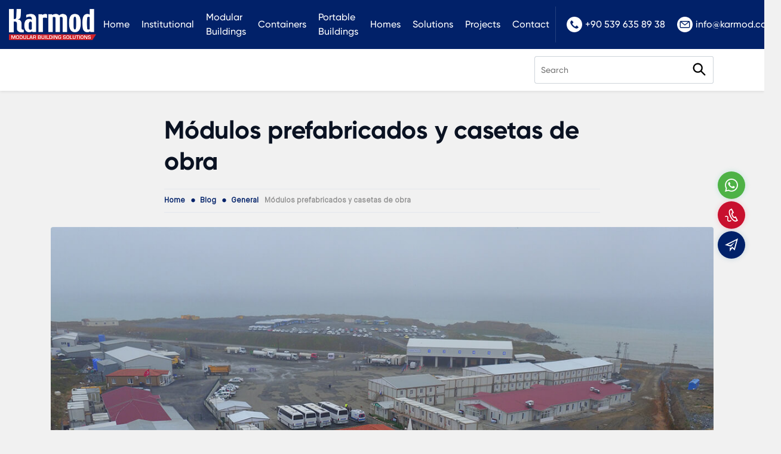

--- FILE ---
content_type: text/html; charset=UTF-8
request_url: https://www.karmod.eu/blog/construcciones-modulares/
body_size: 18814
content:
<!DOCTYPE html>
<html dir="ltr" lang="en-US">
<head>
    <meta charset="utf-8">
    <title>Construcciones Modulares - Edificios Modulares | Karmod</title>
    <meta name="description" content="Karmod construcciones modulares prefabricadas teniendo en cuenta todas las necesidades: la alta calidad, la durabilidad, la funcionalidad y el precio económico" />

    
    <meta property="og:locale" content="en-US" />
    <meta property="og:site_name" content="Karmod">
    <meta property="og:url" content="https://www.karmod.eu/blog/construcciones-modulares/">
    <meta property="og:type" content="website">
    <meta property="og:title" content="Construcciones Modulares - Edificios Modulares | Karmod">
    <meta property="og:description" content="Karmod construcciones modulares prefabricadas teniendo en cuenta todas las necesidades: la alta calidad, la durabilidad, la funcionalidad y el precio económico">
    <meta property="og:image" content="https://www.karmod.eu/media/blog/25/small/construcciones-modulares-cover.jpg">

    <meta name="twitter:card" content="summary_large_image">
    <meta name="twitter:site" content="@karmod">
    <meta name="twitter:creator" content="@karmod">
    <meta name="twitter:title" content="Construcciones Modulares - Edificios Modulares | Karmod">
    <meta name="twitter:description" content="Karmod construcciones modulares prefabricadas teniendo en cuenta todas las necesidades: la alta calidad, la durabilidad, la funcionalidad y el precio económico">
    <meta name="twitter:image" content="https://www.karmod.eu/media/blog/25/small/construcciones-modulares-cover.jpg">

            <link rel="canonical" href="https://www.karmod.eu/blog/construcciones-modulares/" />
    
    <meta http-equiv="X-UA-Compatible" content="ie=edge">
<meta name="viewport" content="width=device-width, initial-scale=1, shrink-to-fit=no">

<!-- mobile meta -->
<meta name="apple-mobile-web-app-capable" content="yes" />
<meta name="apple-mobile-web-app-status-bar-style" content="black-translucent">
<meta name="apple-mobile-web-app-title" content="KARMOD">
<meta name="mobile-web-app-capable" content="yes">
<meta name="theme-color" content="#012169" />
<meta name="msapplication-TileColor" content="#012169">
<meta name="msapplication-TileImage" content="https://www.karmod.eu/assets/img/icons/apple-icon-144x144.png">
<meta name='robots' content='max-image-preview:large' />

<!-- styles -->
<link rel="stylesheet" href="https://www.karmod.eu/assets/css/style.css?v=222922945">


<!-- favicon -->
<link rel="icon" href="https://www.karmod.eu/assets/img/favicon.ico?v=1">
<link rel="apple-touch-icon" href="https://www.karmod.eu/assets/img/icons/icon-72x72.png?v=1">
<link rel="apple-touch-icon" sizes="152x152" href="https://www.karmod.eu/assets/img/icons/icon-152x152.png?v=1">
<link rel="apple-touch-icon" sizes="167x167" href="https://www.karmod.eu/assets/img/icons/icon-167x167.png?v=1">
<link rel="apple-touch-icon" sizes="180x180" href="https://www.karmod.eu/assets/img/icons/icon-180x180.png?v=1">

<!-- manifest -->
<link rel="manifest" href="/manifest.json">

    <!-- Google tag (gtag.js) -->
<script async src="https://www.googletagmanager.com/gtag/js?id=G-E0KNQCY5MN"></script>
<script>
  window.dataLayer = window.dataLayer || [];
  function gtag(){dataLayer.push(arguments);}
  gtag('js', new Date());

  gtag('config', 'G-E0KNQCY5MN');
</script>

<Ahrefs>
<script src="https://analytics.ahrefs.com/analytics.js" data-key="Mv29Hx3I9/QdODQpygMCEw" async></script>
<End Ahrefs>
<script>
    let CRMCompanyID = 5;
</script>    <link rel="stylesheet" href="https://www.karmod.eu/assets/css/style-blog.css?v=1.01">

    
    <script type="application/ld+json">
    {
        "@context": "https://schema.org",
        "@type": "NewsArticle",
        "mainEntityOfPage": {
            "@type": "WebPage",
            "@id": "https://www.karmod.eu/blog"
        },
        "headline": "Módulos prefabricados y casetas de obra",
        "image": [ "/media/blog/25/small/construcciones-modulares-cover.jpg" ],
        "datePublished": "2023-07-04T12:47:13+00:00",
        "dateModified": "2023-07-04T12:47:13+00:00",
        "author": {
            "@type": "Person",
            "name": "Yasin Altunay",
            "url": "https://www.linkedin.com/in/yasin-altunay-82740a136/"
        },
        "publisher": {
            "@type": "Organization",
            "name": "Karmod",
            "logo": {
                "@type": "ImageObject",
                "url": "https://www.karmod.eu/assets/img/logo.png"
            }
        },
        "description": " Construcciones Modulares 
Karmod se fundó en 1986 en Estambul, Turquía y hoy está orgullosa de ser el líder en la fabricación de los edificios, contenedores y Construcciones modulares prefabricados. Sus modernas instalaciones de producción"
    }
</script>
    <link rel="stylesheet" href="/assets/css/fancybox.css">
    <style>
        .galleries { display: flex; align-items: flex-start; justify-content: flex-start; padding-top: 15px; width: 100%; }
        .galleries ul { display: flex; align-items: flex-start; justify-content: flex-start; margin: 0 -10px; width: 100%; flex-wrap: wrap; }
        .galleries ul li { display: flex; align-items: flex-start; justify-content: flex-start; padding: 10px; flex: 0 0 33.33%; }
        .galleries ul li a { position: relative; display: flex; align-items: center; justify-content: center; flex-direction: column; width: 100%; border-radius: 4px; background-color: #fff; color: var(--bs-dark); font-size: 12px; border: 1px solid #ddd; overflow: hidden; -webkit-mask-image: -webkit-radial-gradient(white, black); mask-image: -webkit-radial-gradient(white, black); }
        .galleries ul li a:before { content: ""; position: absolute; width: 54px; height: 54px; left: 50%; top: 50%; -webkit-transform: translateX(-50%) translateY(0%); -moz-transform: translateX(-50%) translateY(0%); -ms-transform: translateX(-50%) translateY(0%); -o-transform: translateX(-50%) translateY(0%); transform: translateX(-50%) translateY(0%); -webkit-border-radius: 10px; -moz-border-radius: 10px; border-radius: 10px; background-color: var(--bs-danger); pointer-events: none; opacity: 0; visibility: hidden; -webkit-transition: .3s ease all; -o-transition: .3s ease all; -moz-transition: .3s ease all; transition: .3s ease all; z-index: 1; }
        .galleries ul li a:after { content: ""; position: absolute; width: 20px; height: 20px; background-image: url("[data-uri]"); background-repeat: no-repeat; -moz-background-size: contain; -o-background-size: contain; background-size: contain; background-position: center; left: 50%; top: 50%; pointer-events: none; -webkit-transform: translateX(-50%) translateY(0%); -moz-transform: translateX(-50%) translateY(0%); -ms-transform: translateX(-50%) translateY(0%); -o-transform: translateX(-50%) translateY(0%); transform: translateX(-50%) translateY(0%); -webkit-filter: brightness(0) invert(1); filter: brightness(0) invert(1); opacity: 0; visibility: hidden; -webkit-transition: .3s ease all; -o-transition: .3s ease all; -moz-transition: .3s ease all; transition: .3s ease all; z-index: 1; }
        .galleries ul li a:hover:before { opacity: 1; visibility: visible; -webkit-transform: translateX(-50%) translateY(-50%); -moz-transform: translateX(-50%) translateY(-50%); -ms-transform: translateX(-50%) translateY(-50%); -o-transform: translateX(-50%) translateY(-50%); transform: translateX(-50%) translateY(-50%); }
        .galleries ul li a:hover:after { opacity: 1; visibility: visible; -webkit-transform: translateX(-50%) translateY(-50%); -moz-transform: translateX(-50%) translateY(-50%); -ms-transform: translateX(-50%) translateY(-50%); -o-transform: translateX(-50%) translateY(-50%); transform: translateX(-50%) translateY(-50%); -webkit-transition-delay: .15s; -moz-transition-delay: .15s; -o-transition-delay: .15s; transition-delay: .15s; }
        .galleries ul li a img { width: 100%; height: 178px; -o-object-fit: cover; object-fit: cover; -o-object-position: center; object-position: center; display: block; -webkit-transition: .3s ease all; -o-transition: .3s ease all; -moz-transition: .3s ease all; transition: .3s ease all; }
        .galleries ul li a span { display: flex; align-items: center; padding: 4px 0; line-height: 1.2; font-size: 14px; height: 40px; overflow: hidden; text-align: center; }
        .galleries ul li a:hover img { opacity: .33; -webkit-transform: scale(1.1); -moz-transform: scale(1.1); -ms-transform: scale(1.1); -o-transform: scale(1.1); transform: scale(1.1); }
        .page-gallery { margin-bottom: 40px; }

        .product .thumb .badge.bg-primary { color: #fff; }
        .product .info .action a.btn-primary { color: #fff !important; }
        @media only screen and (max-width: 767px){
            .galleries ul { margin: 0; }
            .galleries ul li { flex: 0 0 100%; padding: 5px 0; }
            .galleries ul li a img { height: auto; }
        }
    </style>

</head>
<body>

<!-- header -->
<style>
    .blog-header .blog-nav-top { display: flex; height: 70px; padding: 0 15px; background-image: linear-gradient(270deg, #2e3092 0, #0A1141 72%)!important; }
    .blog-header .nav-center { display: flex; align-items: center; height: 100%; }
    .blog-header .nav-center .blog-logo { display: flex; align-items: center; height: 100%; margin-left: 10px; }
    .blog-header .nav-center .blog-logo img { height: 38px; }
    .blog-header .nav-right { display: flex; align-items: center; justify-content: flex-end; margin-left: auto; }
    .blog-header .nav-right a { display: flex; align-items: center; justify-content: flex-end; font-size: 18px; color: #fff; margin-left: 30px; }
    .blog-header .nav-right a>svg { width: 32px; height: 32px; margin-right: 10px; fill: #fff; }

    .blog-header .blog-nav-bottom { display: flex; height: 70px; padding: 0 15px; background-color: #fff; box-shadow: 0 .125rem .25rem rgba(0,0,0,.075)!important; }
    .blog-header .nav-main { display: flex; align-items: center; height: 100%; justify-content: flex-end; }
    .blog-header .nav-main ul { display: flex; align-items: center; justify-content: flex-start; flex-wrap: wrap; height: 100%; width: 70%; }
    .blog-header .nav-main ul li { margin-right: 10px; }
    .blog-header .nav-main ul li a { display: flex; align-items: center; justify-content: center; padding: 10px; color: #212529; font-size: 20px; }
    .blog-header .nav-main .nav-search { display: flex; width: 300px; }
    .blog-header .nav-main .nav-search form { width: 100%; }
    .blog-header .nav-main .nav-search .form-control { border-right: 0; }
    .blog-header .nav-main .nav-search .btn { border: 1px solid #ced4da; border-left: 0; width: 46px; padding: 0; }
    .blog-header .nav-main .nav-search .btn svg { width: 28px; height: 28px; }

    @media only screen and (max-width: 767px){
        .blog-header .nav-main ul { display: none; }
        .blog-header .nav-main .nav-search { width: 100%; }
    }
</style>




    <!-- header -->
    <div class="header top-fix">
        <div class="container-fluid">
            <div class="nav-main">
                <div class="nav-logo"><a href="https://www.karmod.eu/"><img src="/assets/img/logo.png?v=1" alt="Karmod Modular Buildings"></a></div>
                <div class="nav-menu">
                    <ul class="mega-menu"><li ><a href="/">Home</a></li>
<li class=" mega"><a href="/about-us/">Institutional</a><div class="dropdown-menu"><div class="container"><div class="mega-menu-main"><b>Institutional</b><ul><li ><a href="/about-us/"><img class="lazyload" src="[data-uri]" data-src="/media/menus/about-us.jpg" width="81" height="55" alt="About Us"><span>About Us</span></a></li>
<li ><a href="/all-news/"><img class="lazyload" src="[data-uri]" data-src="/media/menus/news.jpg" width="81" height="55" alt="News"><span>News</span></a></li>
<li ><a href="/certificates/"><img class="lazyload" src="[data-uri]" data-src="/media/menus/certificates.jpg" width="81" height="55" alt="Certificates"><span>Certificates</span></a></li>
<li ><a href="/catalogs/"><img class="lazyload" src="[data-uri]" data-src="/media/menus/e-katalog.jpg" width="81" height="55" alt="E-Katalog"><span>E-Katalog</span></a></li>
</ul></div></div></div></li>
<li class=" mega"><a href="/modular-buildings/">Modular Buildings</a><div class="dropdown-menu"><div class="container"><div class="mega-menu-main"><b>Modular Buildings</b><ul><li ><a href="/modular-buildings/modular-camp-buildings/"><img class="lazyload" src="[data-uri]" data-src="/media/menus/modular-camp-buildings.jpg" width="81" height="55" alt="Camps"><span>Camps</span></a></li>
<li ><a href="/modular-buildings/modular-offices/"><img class="lazyload" src="[data-uri]" data-src="/media/menus/modular-offices.jpg" width="81" height="55" alt="Offices"><span>Offices</span></a></li>
<li ><a href="/modular-buildings/modular-accommodation-units/"><img class="lazyload" src="[data-uri]" data-src="/media/menus/modular-accommodation-units.jpg" width="81" height="55" alt="Accommodation Units"><span>Accommodation Units</span></a></li>
<li ><a href="/modular-buildings/modular-kitchens-and-dining-halls/"><img class="lazyload" src="[data-uri]" data-src="/media/menus/modular-kitchens-and-dining-halls.jpg" width="81" height="55" alt="Kitchens & Dining Halls"><span>Kitchens & Dining Halls</span></a></li>
<li ><a href="/modular-buildings/modular-school-buildings/"><img class="lazyload" src="[data-uri]" data-src="/media/menus/modular-schools.jpg" width="81" height="55" alt="Schools"><span>Schools</span></a></li>
<li ><a href="/modular-buildings/modular-hospitals/"><img class="lazyload" src="[data-uri]" data-src="/media/menus/modular-hospitals-and-clinics.jpg" width="81" height="55" alt="Hospitals"><span>Hospitals</span></a></li>
<li ><a href="/modular-buildings/modular-hotels/"><img class="lazyload" src="[data-uri]" data-src="/media/menus/modular-hotels.jpg" width="81" height="55" alt="Hotels"><span>Hotels</span></a></li>
<li ><a href="/modular-buildings/modular-military-buildings/"><img class="lazyload" src="[data-uri]" data-src="/media/menus/modular-military-buildings.jpg" width="81" height="55" alt="Military Buildings"><span>Military Buildings</span></a></li>
<li ><a href="/modular-buildings/modular-commercial-buildings/"><img class="lazyload" src="[data-uri]" data-src="/media/menus/modular-commercial-buildings.jpg" width="81" height="55" alt="Commercial Buildings"><span>Commercial Buildings</span></a></li>
<li ><a href="/modular-buildings/modular-facilities/"><img class="lazyload" src="[data-uri]" data-src="/media/menus/modular-facilities.jpg" width="81" height="55" alt="Facilities"><span>Facilities</span></a></li>
<li ><a href="/modular-buildings/modular-canteens-and-cafeterias/"><img class="lazyload" src="[data-uri]" data-src="/media/menus/modular-canteens-and-cafeterias.jpg" width="81" height="55" alt="Canteens & Cafeterias"><span>Canteens & Cafeterias</span></a></li>
<li ><a href="/modular-buildings/modular-toilets-and-showers/"><img class="lazyload" src="[data-uri]" data-src="/media/menus/prefabricated-toilet-shower.jpg" width="81" height="55" alt="Toilets & Showers"><span>Toilets & Showers</span></a></li>
</ul></div></div></div></li>
<li class=" mega"><a href="/containers/">Containers</a><div class="dropdown-menu"><div class="container"><div class="mega-menu-main"><b>Containers</b><ul><li ><a href="/containers/flat-pack-containers/"><img class="lazyload" src="[data-uri]" data-src="/media/menus/flat-pack-containers.jpg" width="81" height="55" alt="Flat Pack Containers"><span>Flat Pack Containers</span></a></li>
<li ><a href="/containers/container-offices/"><img class="lazyload" src="[data-uri]" data-src="/media/menus/container-offices.jpg" width="81" height="55" alt="Container Offices"><span>Container Offices</span></a></li>
<li ><a href="/containers/construction-containers/"><img class="lazyload" src="[data-uri]" data-src="/media/menus/construction-containers.jpg" width="81" height="55" alt="Construction Containers"><span>Construction Containers</span></a></li>
<li ><a href="/containers/container-homes/"><img class="lazyload" src="[data-uri]" data-src="/media/menus/container-house.jpg" width="81" height="55" alt="Container Homes"><span>Container Homes</span></a></li>
<li ><a href="/containers/toilet-and-shower-containers/"><img class="lazyload" src="[data-uri]" data-src="/media/menus/portable-toilet-blocks.jpg" width="81" height="55" alt="Toilet and Shower Containers"><span>Toilet and Shower Containers</span></a></li>
<li ><a href="/containers/modern-guard-containers/"><img class="lazyload" src="[data-uri]" data-src="/media/menus/modern-guard-container.jpg" width="81" height="55" alt="Modern Guard Containers"><span>Modern Guard Containers</span></a></li>
<li ><a href="/containers/container-shops/"><img class="lazyload" src="[data-uri]" data-src="/media/menus/container-shop.jpg" width="81" height="55" alt="Container Shops"><span>Container Shops</span></a></li>
<li ><a href="/containers/portable-cabins/"><img class="lazyload" src="[data-uri]" data-src="/media/menus/portable-cabins.jpg" width="81" height="55" alt="Portable Cabins"><span>Portable Cabins</span></a></li>
</ul></div></div></div></li>
<li class=" mega"><a href="/portable-buildings/">Portable Buildings</a><div class="dropdown-menu"><div class="container"><div class="mega-menu-main"><b>Portable Buildings</b><ul><li ><a href="/portable-buildings/modular-kiosks/"><img class="lazyload" src="[data-uri]" data-src="/media/menus/modular-kiosks.jpg" width="81" height="55" alt="Modular Kiosks"><span>Modular Kiosks</span></a></li>
<li ><a href="/portable-buildings/prefabricated-shelters/"><img class="lazyload" src="[data-uri]" data-src="/media/menus/prefabricated-shelters.jpg" width="81" height="55" alt="Prefabricated Shelters"><span>Prefabricated Shelters</span></a></li>
<li ><a href="/portable-buildings/mobile-toilets-and-showers/"><img class="lazyload" src="[data-uri]" data-src="/media/menus/mobile-toilet-showers.jpg" width="81" height="55" alt="Mobile Toilet & Showers"><span>Mobile Toilet & Showers</span></a></li>
<li ><a href="/portable-buildings/chemical-toilets/"><img class="lazyload" src="[data-uri]" data-src="/media/menus/chemical-toilets.jpg" width="81" height="55" alt="Chemical Toilets"><span>Chemical Toilets</span></a></li>
<li ><a href="/portable-buildings/bulletproof-cabin/"><img class="lazyload" src="[data-uri]" data-src="/media/menus/bullet-proof-guard-shack.jpg" width="81" height="55" alt="Bulletproof Cabin"><span>Bulletproof Cabin</span></a></li>
<li ><a href="/portable-buildings/guard-houses/"><img class="lazyload" src="[data-uri]" data-src="/media/menus/guard-houses.jpg" width="81" height="55" alt="Guard Houses"><span>Guard Houses</span></a></li>
<li ><a href="/portable-buildings/security-huts/"><img class="lazyload" src="[data-uri]" data-src="/media/menus/security-huts.jpg" width="81" height="55" alt="Security Huts"><span>Security Huts</span></a></li>
<li ><a href="/portable-buildings/security-guard-booths/"><img class="lazyload" src="[data-uri]" data-src="/media/menus/security-guard-booths.jpg" width="81" height="55" alt="Security Guard Booths"><span>Security Guard Booths</span></a></li>
</ul></div></div></div></li>
<li class=" mega"><a href="/modular-homes/">Homes</a><div class="dropdown-menu"><div class="container"><div class="mega-menu-main"><b>Homes</b><ul><li ><a href="/modular-homes/prefab-homes/"><img class="lazyload" src="[data-uri]" data-src="/media/menus/prefab-homes.jpg" width="81" height="55" alt="Prefab Homes"><span>Prefab Homes</span></a></li>
<li ><a href="/modular-homes/steel-homes/"><img class="lazyload" src="[data-uri]" data-src="/media/menus/modern-steel-frame-homes.jpg" width="81" height="55" alt="Steel Homes"><span>Steel Homes</span></a></li>
<li ><a href="/containers/container-homes/"><img class="lazyload" src="[data-uri]" data-src="/media/menus/container-homes.jpg" width="81" height="55" alt="Container Homes"><span>Container Homes</span></a></li>
<li ><a href="/modular-homes/tiny-houses/"><img class="lazyload" src="[data-uri]" data-src="/media/menus/tiny-houses.jpg" width="81" height="55" alt="Tiny Houses"><span>Tiny Houses</span></a></li>
<li ><a href="/modular-homes/low-cost-social-housing/"><img class="lazyload" src="[data-uri]" data-src="/media/menus/low-cost-social-housing.jpg" width="81" height="55" alt="Low Cost Social Housing"><span>Low Cost Social Housing</span></a></li>
<li ><a href="/modular-homes/affordable-mass-housing/"><img class="lazyload" src="[data-uri]" data-src="/media/menus/affordable-mass-housing.jpg" width="81" height="55" alt="Affordable Mass Housing"><span>Affordable Mass Housing</span></a></li>
<li ><a href="/modular-homes/portable-temporary-housing/"><img class="lazyload" src="[data-uri]" data-src="/media/menus/portable-temporary-housing.jpg" width="81" height="55" alt="Portable Temporary Housing"><span>Portable Temporary Housing</span></a></li>
<li ><a href="/modular-homes/disaster-proof-homes/"><img class="lazyload" src="[data-uri]" data-src="/media/menus/disaster-proof-homes.jpg" width="81" height="55" alt="Disaster Proof Homes"><span>Disaster Proof Homes</span></a></li>
</ul></div></div></div></li>
<li ><a href="/solutions/">Solutions</a></li>
<li ><a href="/projects/">Projects</a></li>
<li ><a href="/contact-us/">Contact</a></li>
</ul>                </div>
                <div class="nav-lang">
                    <ul>
                        <li><a href="tel:+905396358938"><svg xmlns="http://www.w3.org/2000/svg" viewBox="0 0 512 512"> <g><g><path d="M436.992,74.953c-99.989-99.959-262.08-99.935-362.039,0.055s-99.935,262.08,0.055,362.039s262.08,99.935,362.039-0.055 c48.006-48.021,74.968-113.146,74.953-181.047C511.986,188.055,485.005,122.951,436.992,74.953z M387.703,356.605 c-0.011,0.011-0.022,0.023-0.034,0.034v-0.085l-12.971,12.885c-16.775,16.987-41.206,23.976-64.427,18.432 c-23.395-6.262-45.635-16.23-65.877-29.525c-18.806-12.019-36.234-26.069-51.968-41.899 c-14.477-14.371-27.483-30.151-38.827-47.104c-12.408-18.242-22.229-38.114-29.184-59.051 c-7.973-24.596-1.366-51.585,17.067-69.717l15.189-15.189c4.223-4.242,11.085-4.257,15.326-0.034 c0.011,0.011,0.023,0.022,0.034,0.034l47.957,47.957c4.242,4.223,4.257,11.085,0.034,15.326c-0.011,0.011-0.022,0.022-0.034,0.034 l-28.16,28.16c-8.08,7.992-9.096,20.692-2.389,29.867c10.185,13.978,21.456,27.131,33.707,39.339 c13.659,13.718,28.508,26.197,44.373,37.291c9.167,6.394,21.595,5.316,29.525-2.56l27.221-27.648 c4.223-4.242,11.085-4.257,15.326-0.034c0.011,0.011,0.022,0.022,0.034,0.034l48.043,48.128 C391.911,345.502,391.926,352.363,387.703,356.605z"></path> </g></g><g></g><g></g><g></g><g></g><g></g><g></g><g></g><g></g><g></g><g></g><g></g><g></g><g></g><g></g><g></g></svg>+90 539 635 89 38</a></li>                        <li><a href="mailto:info@karmod.com"><svg height="512" viewBox="0 0 512 512" width="512" xmlns="http://www.w3.org/2000/svg"><path clip-rule="evenodd" d="m256 512c-141.159 0-256-114.841-256-256s114.841-256 256-256 256 114.841 256 256-114.841 256-256 256zm132.758-166.069c3.156 0 5.725-2.568 5.725-5.725v-160.717l-130.25 103.432c-2.41 1.915-5.323 2.872-8.234 2.872s-5.823-.958-8.234-2.872l-130.249-103.432v160.717c0 3.157 2.569 5.725 5.725 5.725zm-19.96-179.862-112.798 89.575-112.799-89.575zm52.168 5.725v168.414c0 17.759-14.449 32.208-32.208 32.208h-265.517c-17.76 0-32.207-14.449-32.207-32.208v-168.414c0-17.759 14.448-32.207 32.207-32.207h265.517c17.759-.001 32.208 14.448 32.208 32.207z" fill-rule="evenodd"></path></svg>info@karmod.com</a></li>                    </ul>
                </div>
            </div>
        </div>
    </div>





<div class="blog-header">
    <!--<div class="blog-nav-top">
        <div class="container d-flex">
            <div class="nav-center">
                <a href="/" class="blog-logo"><img src="/assets/img/karmod-logo.svg" alt=""></a>
            </div>
            <div class="nav-right">
                <a href="tel:"><svg xmlns="http://www.w3.org/2000/svg" viewBox="0 0 512 512"> <g><g><path d="M436.992,74.953c-99.989-99.959-262.08-99.935-362.039,0.055s-99.935,262.08,0.055,362.039s262.08,99.935,362.039-0.055 c48.006-48.021,74.968-113.146,74.953-181.047C511.986,188.055,485.005,122.951,436.992,74.953z M387.703,356.605 c-0.011,0.011-0.022,0.023-0.034,0.034v-0.085l-12.971,12.885c-16.775,16.987-41.206,23.976-64.427,18.432 c-23.395-6.262-45.635-16.23-65.877-29.525c-18.806-12.019-36.234-26.069-51.968-41.899 c-14.477-14.371-27.483-30.151-38.827-47.104c-12.408-18.242-22.229-38.114-29.184-59.051 c-7.973-24.596-1.366-51.585,17.067-69.717l15.189-15.189c4.223-4.242,11.085-4.257,15.326-0.034 c0.011,0.011,0.023,0.022,0.034,0.034l47.957,47.957c4.242,4.223,4.257,11.085,0.034,15.326c-0.011,0.011-0.022,0.022-0.034,0.034 l-28.16,28.16c-8.08,7.992-9.096,20.692-2.389,29.867c10.185,13.978,21.456,27.131,33.707,39.339 c13.659,13.718,28.508,26.197,44.373,37.291c9.167,6.394,21.595,5.316,29.525-2.56l27.221-27.648 c4.223-4.242,11.085-4.257,15.326-0.034c0.011,0.011,0.022,0.022,0.034,0.034l48.043,48.128 C391.911,345.502,391.926,352.363,387.703,356.605z"></path> </g></g><g></g><g></g><g></g><g></g><g></g><g></g><g></g><g></g><g></g><g></g><g></g><g></g><g></g><g></g><g></g></svg></a>                <a href="mailto:"><svg height="512" viewBox="0 0 512 512" width="512" xmlns="http://www.w3.org/2000/svg"><path clip-rule="evenodd" d="m256 512c-141.159 0-256-114.841-256-256s114.841-256 256-256 256 114.841 256 256-114.841 256-256 256zm132.758-166.069c3.156 0 5.725-2.568 5.725-5.725v-160.717l-130.25 103.432c-2.41 1.915-5.323 2.872-8.234 2.872s-5.823-.958-8.234-2.872l-130.249-103.432v160.717c0 3.157 2.569 5.725 5.725 5.725zm-19.96-179.862-112.798 89.575-112.799-89.575zm52.168 5.725v168.414c0 17.759-14.449 32.208-32.208 32.208h-265.517c-17.76 0-32.207-14.449-32.207-32.208v-168.414c0-17.759 14.448-32.207 32.207-32.207h265.517c17.759-.001 32.208 14.448 32.208 32.207z" fill-rule="evenodd"></path></svg></a>            </div>
        </div>
    </div>-->
    <div class="blog-nav-bottom">
        <div class="container">
            <div class="nav-main">

                <div class="nav-search">
                    <form method="get" action="/blog/">
                        <div class="input-group">
                            <input type="search" class="form-control" name="q" placeholder="Search" value="" required>
                            <button type="submit" class="btn"><svg height="512" viewBox="0 0 24 24" width="512" xmlns="http://www.w3.org/2000/svg"><path d="m14.1210938 4.2216797c-2.7285156-2.7285156-7.1689453-2.7285156-9.8994141 0-2.7285156 2.7294922-2.7285156 7.1708984 0 9.8994141 1.3222656 1.3222656 3.0800781 2.0507813 4.9501953 2.0507813 1.5317383 0 2.9837036-.4959106 4.1866455-1.399292l5.0057373 5.0057373c.1953125.1953125.4511719.2929688.7070313.2929688s.5117188-.0976563.7070313-.2929688c.390625-.390625.390625-1.0234375 0-1.4140625l-5.0057373-5.0057373c.9033813-1.2028809 1.399292-2.6549072 1.399292-4.1866455-.0000001-1.8701173-.7285157-3.6279298-2.0507813-4.9501954zm-8.4853516 8.4853516c-1.9492188-1.9492188-1.9492188-5.1210938 0-7.0712891.9746094-.9746094 2.2558594-1.4619141 3.5361328-1.4619141s2.5605469.4873047 3.5351563 1.4619141c.9443359.9443359 1.4648438 2.2001953 1.4648438 3.5361328 0 1.3349609-.5205078 2.5908203-1.4648438 3.5351563s-2.2001954 1.4648437-3.5351563 1.4648437c-1.3359375 0-2.5917969-.5205078-3.5361328-1.4648437z"/></svg></button>
                        </div>
                    </form>
                </div>
            </div>
        </div>
    </div>
</div>

<!-- section-article -->
<div class="section-article">
    <div class="container">
        <div class="row">
            <div class="col-lg-2"></div>
            <div class="col-lg-8">
                <div class="single-post-title">
                    <h1>Módulos prefabricados y casetas de obra</h1>
                </div>
                <div class="single-post-breadcrumb">
                    <ul itemscope itemtype="https://schema.org/BreadcrumbList" class="main-breadcrumb">
                        <li itemprop="itemListElement" itemscope itemtype="https://schema.org/ListItem">
                            <a itemprop="item" href="https://www.karmod.eu/"><span itemprop="name">Home</span></a>
                            <meta itemprop="position" content="1" />
                        </li>
                        <li itemprop="itemListElement" itemscope itemtype="https://schema.org/ListItem">
                            <a itemscope itemtype="https://schema.org/WebPage" itemprop="item" itemid="https://www.karmod.eu/blog/" href="https://www.karmod.eu/blog/"><span itemprop="name">Blog</span></a>
                            <meta itemprop="position" content="2" />
                        </li>
                        <li itemprop="itemListElement" itemscope itemtype="https://schema.org/ListItem">
                            <a itemscope itemtype="https://schema.org/WebPage" itemprop="item" itemid="https://www.karmod.eu/blog/general/" href="https://www.karmod.eu/blog/general/"><span itemprop="name">General</span></a>
                            <meta itemprop="position" content="3" />
                        </li>
                        <li itemprop="itemListElement" itemscope itemtype="https://schema.org/ListItem">
                            <span itemprop="name">Módulos prefabricados y casetas de obra</span>
                            <meta itemprop="position" content="4" />
                        </li>
                    </ul>
                </div>
            </div>
            <div class="col-lg-12">
                <div class="single-post-image">
                                            <img class="lazyload" src="[data-uri]" data-src="/media/blog/25/construcciones-modulares-cover.jpg" alt="">
                                    </div>
            </div>
            <div class="col-lg-1">
                <div class="share sticky-top">
                    <a target="_blank" class="btn" title="Facebook" href="https://www.facebook.com/sharer/sharer.php?u=https://www.karmod.eu/blog/construcciones-modulares">
                        <svg xmlns="http://www.w3.org/2000/svg" viewBox="0 0 256.02 512">
                            <path d="M209.28,85H256V3.61C248,2.5,220.22,0,187.93,0,120.53,0,74.37,42.39,74.37,120.3V192H0v91H74.37V512h91.18V283h71.36l11.32-91h-82.7v-62.7c0-26.3,7.1-44.31,43.75-44.31Z"></path>
                        </svg>
                        <span>Facebook</span>
                    </a>
                    <a target="_blank" class="btn" title="Twitter" href="https://twitter.com/intent/tweet?text=Módulos prefabricados y casetas de obra\n\nhttps://www.karmod.eu/blog/construcciones-modulares">
                        <svg xmlns="http://www.w3.org/2000/svg" viewBox="0 0 512 416">
                            <path d="M512,49.25a218.64,218.64,0,0,1-60.48,16.57,104.36,104.36,0,0,0,46.18-58,210,210,0,0,1-66.56,25.41A105,105,0,0,0,249.57,105,108,108,0,0,0,252,128.93C164.74,124.67,87.52,82.85,35.65,19.14A105,105,0,0,0,67.9,159.42,103.69,103.69,0,0,1,20.48,146.5v1.15a105.43,105.43,0,0,0,84.1,103.13,104.65,104.65,0,0,1-27.52,3.46,92.77,92.77,0,0,1-19.88-1.79c13.6,41.57,52.2,72.13,98.08,73.12A210.93,210.93,0,0,1,25.12,370.34,197.72,197.72,0,0,1,0,368.9,295.54,295.54,0,0,0,161,416c193.16,0,298.76-160,298.76-298.69,0-4.64-.16-9.12-.39-13.57A209.29,209.29,0,0,0,512,49.25Z"></path>
                        </svg>
                        <span>Twitter</span>
                    </a>
                    <a target="_blank" class="btn" title="Linkedin" href="https://www.linkedin.com/shareArticle?mini=true&amp;url=https://www.karmod.eu/blog/construcciones-modulares&amp;title=Módulos prefabricados y casetas de obra">
                        <svg xmlns="http://www.w3.org/2000/svg" viewBox="0 0 512 512">
                            <path d="M511.87,512v0H512V324.2c0-91.86-19.78-162.62-127.17-162.62-51.62,0-86.27,28.33-100.41,55.19h-1.5V170.15H181.1V512h106V342.72c0-44.57,8.44-87.66,63.63-87.66,54.38,0,55.19,50.86,55.19,90.52V512ZM8.45,170.18H114.6V512H8.45ZM61.48,0A61.5,61.5,0,0,0,0,61.48c0,33.94,27.54,62.06,61.48,62.06S123,95.42,123,61.48A61.54,61.54,0,0,0,61.48,0Z"></path>
                        </svg>
                        <span>Linkedin</span>
                    </a>
                    <a href="whatsapp://send?text=Módulos prefabricados y casetas de obra\n\nhttps://www.karmod.eu/blog/construcciones-modulares" class="btn" title="Whatsapp" data-action="share/whatsapp/share">
                        <svg xmlns="http://www.w3.org/2000/svg" viewBox="0 0 512 512">
                            <path d="M256.06,0h-.12C114.78,0,0,114.82,0,256A254.11,254.11,0,0,0,48.74,406.05l-31.91,95.1,98.4-31.45A253.83,253.83,0,0,0,256.06,512C397.22,512,512,397.15,512,256S397.22,0,256.06,0ZM405,361.5c-6.17,17.44-30.68,31.91-50.24,36.13-13.37,2.85-30.84,5.12-89.66-19.26C189.89,347.2,141.44,270.75,137.66,265.79c-3.61-5-30.4-40.48-30.4-77.21s18.66-54.63,26.18-62.31c6.18-6.3,16.38-9.18,26.18-9.18,3.16,0,6,.16,8.57.29,7.52.32,11.3.76,16.26,12.64,6.17,14.88,21.21,51.61,23,55.39s3.64,8.89,1.08,13.85c-2.4,5.12-4.51,7.4-8.28,11.75s-7.36,7.68-11.14,12.35c-3.46,4.06-7.36,8.42-3,15.94,4.35,7.36,19.39,31.9,41.54,51.61,28.57,25.44,51.74,33.57,60,37,6.18,2.56,13.54,1.95,18.05-2.85,5.73-6.18,12.8-16.42,20-26.5,5.12-7.23,11.58-8.13,18.37-5.57,6.91,2.4,43.48,20.48,51,24.23s12.48,5.57,14.31,8.73S411.2,344,405,361.5Z"></path>
                        </svg>
                        <span>Whatsapp</span>
                    </a>
                </div>
            </div>
            <div class="col-lg-8">
                <div class="single-post-content">
                    <h2>Construcciones Modulares </h2>
<p>Karmod se fundó en 1986 en Estambul, Turquía y hoy está orgullosa de ser el líder en la fabricación de los edificios, contenedores y Construcciones modulares prefabricados. Sus modernas instalaciones de producción se extienden en un área de 21500 m². Karmod está exportando sus productos a más de setenta países en el mundo. Este éxito es debido principalmente a su concepción de disciplina en el trabajo profesional, su comportamiento de alta calidad y más de 36 años de experiencia. Reino Unido, Indonesia, EEUU, Nueva Zelanda, Holanda, Kenia, Sudán, Kazajistán son algunos de los países donde su producto ha logrado satisfacer las expectativas de sus clientes a nivel de calidad y precio. Entre los principales productos de Karmod se encuentran los edificios -residenciales y comerciales- prefabricados, las estructuras de acero, los contenedores portátiles y las cabinas modulares de poliéster. Módulos Prefabricados. Construcciones Modulares Prefabricadas … Ahorra tiempo y dinero en tu proyecto de Construcciones modulares prefabricadas industrializadas.</p>
<h2 class="post-title">Construcciones modulares y sus posibilidades</h2>
<p>Karmod produce estructuras modernas y estéticas a través de una experiencia acumulada en más de 36  años, de los empleados expertos y de concepto de calidad que prioriza la satisfacción del cliente. Karmod Prefabri se especializa en la construcción modular. Fabricante de construcciones prefabricadas modulares, casetas y módulos prefabricados.</p>
<p>Karmod Construcciones modulares prefabricadas teniendo en cuenta todas las necesidades: la alta calidad, la durabilidad, la funcionalidad y el precio económico, entre las más importantes. En la producción de contenedor en módulo y en el contenedor de alojamiento estándar, Karmod realizó un gran avance en la exportación. Karmod es el líder del mundo en la producción de cabinas modulares, cabinas de baño y de ducha y grandes cabinas multiusos (quioscos, parada de taxis, oficinas portátiles, etc.). Y el nuevo producto de Karmod: cabinas modernas.</p>
<p>Creemos que nuestra principal ventaja competitiva son los esfuerzos para la satisfacción de nuestros clientes, mientras que ofrecemos el mejor servicio desde la fabricación hasta la entrega.</p>
<p>La gama de productos: viviendas prefabricadas, Construcciones modulares prefabricadas, cabinas modulares prefabricadas, edificios prefabricados, garajes prefabricados, cabañas prefabricadas, contenedores de alojamiento, contenedores de almacenamiento, casas de contenedores de envío, edificios de contenedores, contenedores portátiles de almacenamiento, casas de contenedor en acero, cabinas portátiles de troncos, quioscos móviles, casas manufacturadas con armazón de acero, casas modulares de acero, edificios metálicos, baños modernos portátiles, cabinas portátiles, unidades de ducha portátiles, edificios modulares de campamento militar, instalaciones de campamento minero. Construcciones modulares prefabricadas a pie de obra hasta oficinas prefabricadas, viviendas modulares, vestuarios, camerinos nuevos </p>
<h3>Construcciones Modulares – Baratas, Modernas – Precios y Fotos</h3>
<p>Las palabras clave: construcción de campamento modular, instalación comercial prefabricada, cabina modular de poliéster, cabina de seguridad portátil, edificio modular prefabricado, contenedor de alojamiento por la plantilla, contenedor portátil de almacenamiento, casa metálica prefabricada, casa manufacturada, edificio preingenierizado con armazón de acero, móvil contenedor oficina.  Casas Pré Fabricadas, Construções <em>Modulares, </em>casas modulares, construções modulares, <em>cabañas prefabricadas economicas, </em>construções modulares, contentores escritorio, módulos pré-fabricados, kioscos madera, Casetas Modulares, casas contentores, casas pré fabricadas paneles modulares, Módulos pré-fabricados e casetas, Guaritas, casas light steel framing, pavilhões industriais. Construcciones modulares prefabricadas, la opción ideal para la fabricación de viviendas, edificios, escuelas y demás espacios estructurales.</p>
<p>Construcciones modulares prefabricadas – Para Uso Temporal o Permanente</p>
<p>CONSTRUCCIÓN Y ARQUITECTURA MODULAR, VIVIENDAS SOCIALES PARA EXPORTACIÓN, EDIFICIOS PREFABRICADOS, VIVIENDAS Y EDIFICIOS DE HORMIGÓN,COLEGIOS, OFICINAS MODULARES,  NAVES, PROMOCIÓN Y CONSTRUCCIÓN DE VIVIENDAS EN ÁFRICA Y LATINOAMÉRICA, INGENIERÍA, CREACIÓN E INNOVACIÓN DE PROYECTOS LLAVE EN MANO, PROMOCIÓN Y CONSTRUCCIÓN DE PARQUES SOLARES, MÓDULOS INVERSORES, EXPORTACIÓN DE CASAS-KIT, ESTUDIO, DESARROLLO Y CONSTRUCCIÓN DE PLANTAS DE PREFABRICADOS DE HORMIGÓN “IN SITU” PARA EL DESARROLLO DE VIVIENDAS Y EDIFICIOS EN ALTURA,  PROYECTOS Y CONSTRUCCIONES DE ENERGÍA DE AUTOCONSUMO</p>                </div>

                <div>
                                            <div class="galleries">
                            <ul class="fancys">
                                                                    <li><a href="/media/blog/25/construccion-oficinas-modulares.jpg" data-fancybox="gallery" title="construccion oficinas modulares"><img class="lazyload bg-img" src="[data-uri]" data-src="/media/blog/25/small/construccion-oficinas-modulares.jpg" width="259" height="174" alt="construccion oficinas modulares"><span>construccion oficinas modulares</span></a></li>
                                                                    <li><a href="/media/blog/25/Construcciones-modulares-2-_1.jpg" data-fancybox="gallery" title="Construcciones modulares"><img class="lazyload bg-img" src="[data-uri]" data-src="/media/blog/25/small/Construcciones-modulares-2-_1.jpg" width="259" height="174" alt="Construcciones modulares"><span>Construcciones modulares</span></a></li>
                                                                    <li><a href="/media/blog/25/Casetas-modulos-prefabricados_2.jpg" data-fancybox="gallery" title="Casetas modulos prefabricados"><img class="lazyload bg-img" src="[data-uri]" data-src="/media/blog/25/small/Casetas-modulos-prefabricados_2.jpg" width="259" height="174" alt="Casetas modulos prefabricados"><span>Casetas modulos prefabricados</span></a></li>
                                                                    <li><a href="/media/blog/25/modulos-prefabricados-casetas-de-obra_3.jpg" data-fancybox="gallery" title="modulos prefabricados casetas de obra"><img class="lazyload bg-img" src="[data-uri]" data-src="/media/blog/25/small/modulos-prefabricados-casetas-de-obra_3.jpg" width="259" height="174" alt="modulos prefabricados casetas de obra"><span>modulos prefabricados casetas de obra</span></a></li>
                                                                    <li><a href="/media/blog/25/modulos-contenedores-construcciones_4.jpg" data-fancybox="gallery" title="modulos contenedores construcciones"><img class="lazyload bg-img" src="[data-uri]" data-src="/media/blog/25/small/modulos-contenedores-construcciones_4.jpg" width="259" height="174" alt="modulos contenedores construcciones"><span>modulos contenedores construcciones</span></a></li>
                                                                    <li><a href="/media/blog/25/Construcciones-prefabricadas_5.jpg" data-fancybox="gallery" title="Construcciones prefabricadas"><img class="lazyload bg-img" src="[data-uri]" data-src="/media/blog/25/small/Construcciones-prefabricadas_5.jpg" width="259" height="174" alt="Construcciones prefabricadas"><span>Construcciones prefabricadas</span></a></li>
                                                                    <li><a href="/media/blog/25/Casas-Prefabricadas-Casas-Modulares-Viviendas-Modulares_6.jpg" data-fancybox="gallery" title="Casas Prefabricadas-Casas-Modulares-Viviendas Modulares"><img class="lazyload bg-img" src="[data-uri]" data-src="/media/blog/25/small/Casas-Prefabricadas-Casas-Modulares-Viviendas-Modulares_6.jpg" width="259" height="174" alt="Casas Prefabricadas-Casas-Modulares-Viviendas Modulares"><span>Casas Prefabricadas-Casas-Modulares-Viviendas Modulares</span></a></li>
                                                                    <li><a href="/media/blog/25/Construcciones-Modulares_7.jpg" data-fancybox="gallery" title="Construcciones Modulares"><img class="lazyload bg-img" src="[data-uri]" data-src="/media/blog/25/small/Construcciones-Modulares_7.jpg" width="259" height="174" alt="Construcciones Modulares"><span>Construcciones Modulares</span></a></li>
                                                                    <li><a href="/media/blog/25/construcciones-modulares-prefabricadas_8.jpg" data-fancybox="gallery" title="construcciones modulares prefabricadas"><img class="lazyload bg-img" src="[data-uri]" data-src="/media/blog/25/small/construcciones-modulares-prefabricadas_8.jpg" width="259" height="174" alt="construcciones modulares prefabricadas"><span>construcciones modulares prefabricadas</span></a></li>
                                                                    <li><a href="/media/blog/25/construcciones-modulares-campamentos_9.jpg" data-fancybox="gallery" title="construcciones modulares campamentos"><img class="lazyload bg-img" src="[data-uri]" data-src="/media/blog/25/small/construcciones-modulares-campamentos_9.jpg" width="259" height="174" alt="construcciones modulares campamentos"><span>construcciones modulares campamentos</span></a></li>
                                                                    <li><a href="/media/blog/25/oficinas-modulares-prefabricadas_10.jpg" data-fancybox="gallery" title="oficinas modulares prefabricadas"><img class="lazyload bg-img" src="[data-uri]" data-src="/media/blog/25/small/oficinas-modulares-prefabricadas_10.jpg" width="259" height="174" alt="oficinas modulares prefabricadas"><span>oficinas modulares prefabricadas</span></a></li>
                                                                    <li><a href="/media/blog/25/Construccion-Modular_11.jpg" data-fancybox="gallery" title="Construccion Modular"><img class="lazyload bg-img" src="[data-uri]" data-src="/media/blog/25/small/Construccion-Modular_11.jpg" width="259" height="174" alt="Construccion Modular"><span>Construccion Modular</span></a></li>
                                                                    <li><a href="/media/blog/25/Construccion-Modular-Prefabricada._12.jpg" data-fancybox="gallery" title="Construccion Modular Prefabricada"><img class="lazyload bg-img" src="[data-uri]" data-src="/media/blog/25/small/Construccion-Modular-Prefabricada._12.jpg" width="259" height="174" alt="Construccion Modular Prefabricada"><span>Construccion Modular Prefabricada</span></a></li>
                                                            </ul>
                        </div>
                                    </div>
            </div>
            <div class="col-lg-3">
                <div class="mini-call-form sticky-top" id="mini-call">
    <h3 style="margin: 0;">Now call</h3>
    <p style="font-size: 13px; line-height: 1.3; opacity: .7; margin-bottom: 15px;">In order to serve you better, if you could kindly send an e-mail to <a href="mailto:info@karmod.com" style="color: red;">info@karmod.com</a> for questions and details about your theoretical and special architectural plans, projects, and product specifications, your request will be responded to as soon as possible.</p>
    <form @submit.prevent="sendCallForm($event)">
        <div class="row">
            <div class="col-lg-6 col-6">
                <div class="form-group">
                    <label>Firstname</label>
                    <input type="text" class="form-control" name="miniFirstname" v-model="mini.Firstname" required>
                </div>
            </div>
            <div class="col-lg-6 col-6">
                <div class="form-group">
                    <label>Lastname</label>
                    <input type="text" class="form-control" name="miniLastname" v-model="mini.Lastname" required>
                </div>
            </div>
        </div>
        <div class="col-lg-12">
            <div class="form-group">
                <label>Country</label>
                <select class="form-select" name="miniCountryID" v-model="mini.CountryID" @change="changeCountry" required>
                    <option v-bind:value="null">-- Choose --</option>
                    <option v-for="item in countries" :value="item.ID">{{item.Country}}</option>
                </select>
            </div>
        </div>
        <div class="form-group">
            <label>Email</label>
            <input type="email" class="form-control" name="miniEmail" v-model="mini.Email" required>
        </div>

        <div class="row">
            <div class="col-4" style="padding-right: 0;">
                <div class="form-group">
                    <label>Code</label>
                    <input type="text" class="form-control" placeholder="Phone" name="miniPhoneCode" v-model="mini.PhoneCode">
                </div>
            </div>
            <div class="col-lg-8">
                <div class="form-group">
                    <label>Phone</label>
                    <input type="tel" class="form-control" name="miniPhone" v-model="mini.Phone">
                </div>
            </div>
        </div>


        <div class="form-group">
            <label>Message</label>
            <textarea class="form-control" rows="3" maxlength="500" name="miniMessage" v-model="mini.Message" required></textarea>
        </div>
        <div class="form-group">
            <label class="form-check"><input type="checkbox" class="form-check-input" name="miniIsPromotion" v-model="mini.IsPromotion" required><span>I have read the contract terms and accept them.</span></label>
        </div>
        <div class="col-lg-12">
            <div class="g-recaptcha" id="g-recaptcha" style="transform:scale(0.88); transform-origin: 0 0;" data-sitekey="6Lci0rEgAAAAAHcON0boPAdDy9L2C2GoSrGeGUSE"></div>
        </div>
        <button type="submit" class="btn btn-primary w-100">Submit</button>
    </form>
</div>            </div>
        </div>
    </div>
</div>

<div class="other-project">
    <div class="container">
        <h2>Related Articles</h2>
        <div class="owl-products owl-carousel owl-theme">
                            <a class="article-item" href="https://www.karmod.eu/blog/remote-work-revolution/">
                    <div class="post-photo">
                        <div class="post-view">
                            <svg xmlns="http://www.w3.org/2000/svg" xmlns:xlink="http://www.w3.org/1999/xlink" x="0px" y="0px" viewBox="0 0 488.85 488.85"><g><path d="M244.425,98.725c-93.4,0-178.1,51.1-240.6,134.1c-5.1,6.8-5.1,16.3,0,23.1c62.5,83.1,147.2,134.2,240.6,134.2 s178.1-51.1,240.6-134.1c5.1-6.8,5.1-16.3,0-23.1C422.525,149.825,337.825,98.725,244.425,98.725z M251.125,347.025 c-62,3.9-113.2-47.2-109.3-109.3c3.2-51.2,44.7-92.7,95.9-95.9c62-3.9,113.2,47.2,109.3,109.3 C343.725,302.225,302.225,343.725,251.125,347.025z M248.025,299.625c-33.4,2.1-61-25.4-58.8-58.8c1.7-27.6,24.1-49.9,51.7-51.7 c33.4-2.1,61,25.4,58.8,58.8C297.925,275.625,275.525,297.925,248.025,299.625z"/></g><g></g><g></g><g></g><g></g><g></g><g></g><g></g><g></g><g></g><g></g><g></g><g></g><g></g><g></g><g></g></svg>
                            143                        </div>
                                                    <img class="lazyload" src="[data-uri]" data-src="https://www.karmod.eu//media/blog/1450/small/remote-work-revolution-cover.jpg" width="300" height="200" alt="Remote Work Revolution: The Rise of Backyard Office Cabins">
                                                <div class="post-category">General</div>
                    </div>
                    <div class="post-detail">
                        <div class="post-title">
                            <h2>Remote Work Revolution: The Rise of Backyard Office Cabins</h2>
                        </div>
                        <div class="post-meta">
                            <div>BY <b style="padding-left: 4px;">Karmod</b></div>
                            <div>January 21, 2026 </div>
                            <div style="margin-left: auto">READ MORE</div>
                        </div>
                    </div>
                </a>
                            <a class="article-item" href="https://www.karmod.eu/blog/prefab-structures-as-part-of-smart-green-cities/">
                    <div class="post-photo">
                        <div class="post-view">
                            <svg xmlns="http://www.w3.org/2000/svg" xmlns:xlink="http://www.w3.org/1999/xlink" x="0px" y="0px" viewBox="0 0 488.85 488.85"><g><path d="M244.425,98.725c-93.4,0-178.1,51.1-240.6,134.1c-5.1,6.8-5.1,16.3,0,23.1c62.5,83.1,147.2,134.2,240.6,134.2 s178.1-51.1,240.6-134.1c5.1-6.8,5.1-16.3,0-23.1C422.525,149.825,337.825,98.725,244.425,98.725z M251.125,347.025 c-62,3.9-113.2-47.2-109.3-109.3c3.2-51.2,44.7-92.7,95.9-95.9c62-3.9,113.2,47.2,109.3,109.3 C343.725,302.225,302.225,343.725,251.125,347.025z M248.025,299.625c-33.4,2.1-61-25.4-58.8-58.8c1.7-27.6,24.1-49.9,51.7-51.7 c33.4-2.1,61,25.4,58.8,58.8C297.925,275.625,275.525,297.925,248.025,299.625z"/></g><g></g><g></g><g></g><g></g><g></g><g></g><g></g><g></g><g></g><g></g><g></g><g></g><g></g><g></g><g></g></svg>
                            131                        </div>
                                                    <img class="lazyload" src="[data-uri]" data-src="https://www.karmod.eu//media/blog/1449/small/prefab-structures-as-part-of-smart-green-cities-cover.jpg" width="300" height="200" alt="Prefab Structures as Part of Smart Green Cities">
                                                <div class="post-category">General</div>
                    </div>
                    <div class="post-detail">
                        <div class="post-title">
                            <h2>Prefab Structures as Part of Smart Green Cities</h2>
                        </div>
                        <div class="post-meta">
                            <div>BY <b style="padding-left: 4px;">Karmod</b></div>
                            <div>January 21, 2026 </div>
                            <div style="margin-left: auto">READ MORE</div>
                        </div>
                    </div>
                </a>
                            <a class="article-item" href="https://www.karmod.eu/blog/soundproof-modular-cabins-for-urban-locations/">
                    <div class="post-photo">
                        <div class="post-view">
                            <svg xmlns="http://www.w3.org/2000/svg" xmlns:xlink="http://www.w3.org/1999/xlink" x="0px" y="0px" viewBox="0 0 488.85 488.85"><g><path d="M244.425,98.725c-93.4,0-178.1,51.1-240.6,134.1c-5.1,6.8-5.1,16.3,0,23.1c62.5,83.1,147.2,134.2,240.6,134.2 s178.1-51.1,240.6-134.1c5.1-6.8,5.1-16.3,0-23.1C422.525,149.825,337.825,98.725,244.425,98.725z M251.125,347.025 c-62,3.9-113.2-47.2-109.3-109.3c3.2-51.2,44.7-92.7,95.9-95.9c62-3.9,113.2,47.2,109.3,109.3 C343.725,302.225,302.225,343.725,251.125,347.025z M248.025,299.625c-33.4,2.1-61-25.4-58.8-58.8c1.7-27.6,24.1-49.9,51.7-51.7 c33.4-2.1,61,25.4,58.8,58.8C297.925,275.625,275.525,297.925,248.025,299.625z"/></g><g></g><g></g><g></g><g></g><g></g><g></g><g></g><g></g><g></g><g></g><g></g><g></g><g></g><g></g><g></g></svg>
                            117                        </div>
                                                    <img class="lazyload" src="[data-uri]" data-src="https://www.karmod.eu//media/blog/1448/small/soundproof-modular-cabins-for-urban-locations-cover.jpg" width="300" height="200" alt="Soundproof Modular Cabins for Urban Locations">
                                                <div class="post-category">General</div>
                    </div>
                    <div class="post-detail">
                        <div class="post-title">
                            <h2>Soundproof Modular Cabins for Urban Locations</h2>
                        </div>
                        <div class="post-meta">
                            <div>BY <b style="padding-left: 4px;">Karmod</b></div>
                            <div>January 21, 2026 </div>
                            <div style="margin-left: auto">READ MORE</div>
                        </div>
                    </div>
                </a>
                            <a class="article-item" href="https://www.karmod.eu/blog/minimalist-modular-cabin-interiors-for-modern-businesses/">
                    <div class="post-photo">
                        <div class="post-view">
                            <svg xmlns="http://www.w3.org/2000/svg" xmlns:xlink="http://www.w3.org/1999/xlink" x="0px" y="0px" viewBox="0 0 488.85 488.85"><g><path d="M244.425,98.725c-93.4,0-178.1,51.1-240.6,134.1c-5.1,6.8-5.1,16.3,0,23.1c62.5,83.1,147.2,134.2,240.6,134.2 s178.1-51.1,240.6-134.1c5.1-6.8,5.1-16.3,0-23.1C422.525,149.825,337.825,98.725,244.425,98.725z M251.125,347.025 c-62,3.9-113.2-47.2-109.3-109.3c3.2-51.2,44.7-92.7,95.9-95.9c62-3.9,113.2,47.2,109.3,109.3 C343.725,302.225,302.225,343.725,251.125,347.025z M248.025,299.625c-33.4,2.1-61-25.4-58.8-58.8c1.7-27.6,24.1-49.9,51.7-51.7 c33.4-2.1,61,25.4,58.8,58.8C297.925,275.625,275.525,297.925,248.025,299.625z"/></g><g></g><g></g><g></g><g></g><g></g><g></g><g></g><g></g><g></g><g></g><g></g><g></g><g></g><g></g><g></g></svg>
                            105                        </div>
                                                    <img class="lazyload" src="[data-uri]" data-src="https://www.karmod.eu//media/blog/1447/small/minimalist-modular-cabin-interiors-for-modern-businesses-cover.jpg" width="300" height="200" alt="Minimalist Modular Cabin Interiors for Modern Businesses">
                                                <div class="post-category">General</div>
                    </div>
                    <div class="post-detail">
                        <div class="post-title">
                            <h2>Minimalist Modular Cabin Interiors for Modern Businesses</h2>
                        </div>
                        <div class="post-meta">
                            <div>BY <b style="padding-left: 4px;">Karmod</b></div>
                            <div>January 21, 2026 </div>
                            <div style="margin-left: auto">READ MORE</div>
                        </div>
                    </div>
                </a>
                    </div>
    </div>
</div>

<div class="footer">
    <div class="f-top">
        <div class="container">
            <div class="row">
                <div class="col-lg-6">
                    <div class="f-social">
                        <a href="https://www.facebook.com/KarmodGlobal/" target="_blank" rel="noreferrer" aria-label="facebook"><svg xmlns="http://www.w3.org/2000/svg" width="24" height="24" viewBox="0 0 24 24"><path d="M9 8h-3v4h3v12h5v-12h3.642l.358-4h-4v-1.667c0-.955.192-1.333 1.115-1.333h2.885v-5h-3.808c-3.596 0-5.192 1.583-5.192 4.615v3.385z"/></svg></a>                        <a href="https://twitter.com/karmodglobal" target="_blank" rel="noreferrer" aria-label="twitter"><svg xmlns="http://www.w3.org/2000/svg" width="24" height="24" viewBox="0 0 24 24"><path d="M24 4.557c-.883.392-1.832.656-2.828.775 1.017-.609 1.798-1.574 2.165-2.724-.951.564-2.005.974-3.127 1.195-.897-.957-2.178-1.555-3.594-1.555-3.179 0-5.515 2.966-4.797 6.045-4.091-.205-7.719-2.165-10.148-5.144-1.29 2.213-.669 5.108 1.523 6.574-.806-.026-1.566-.247-2.229-.616-.054 2.281 1.581 4.415 3.949 4.89-.693.188-1.452.232-2.224.084.626 1.956 2.444 3.379 4.6 3.419-2.07 1.623-4.678 2.348-7.29 2.04 2.179 1.397 4.768 2.212 7.548 2.212 9.142 0 14.307-7.721 13.995-14.646.962-.695 1.797-1.562 2.457-2.549z"/></svg></a>                        <a href="https://www.instagram.com/karmodglobal/" target="_blank" rel="noreferrer" aria-label="instagram"><svg xmlns="http://www.w3.org/2000/svg" width="24" height="24" viewBox="0 0 24 24"><path d="M12 2.163c3.204 0 3.584.012 4.85.07 3.252.148 4.771 1.691 4.919 4.919.058 1.265.069 1.645.069 4.849 0 3.205-.012 3.584-.069 4.849-.149 3.225-1.664 4.771-4.919 4.919-1.266.058-1.644.07-4.85.07-3.204 0-3.584-.012-4.849-.07-3.26-.149-4.771-1.699-4.919-4.92-.058-1.265-.07-1.644-.07-4.849 0-3.204.013-3.583.07-4.849.149-3.227 1.664-4.771 4.919-4.919 1.266-.057 1.645-.069 4.849-.069zm0-2.163c-3.259 0-3.667.014-4.947.072-4.358.2-6.78 2.618-6.98 6.98-.059 1.281-.073 1.689-.073 4.948 0 3.259.014 3.668.072 4.948.2 4.358 2.618 6.78 6.98 6.98 1.281.058 1.689.072 4.948.072 3.259 0 3.668-.014 4.948-.072 4.354-.2 6.782-2.618 6.979-6.98.059-1.28.073-1.689.073-4.948 0-3.259-.014-3.667-.072-4.947-.196-4.354-2.617-6.78-6.979-6.98-1.281-.059-1.69-.073-4.949-.073zm0 5.838c-3.403 0-6.162 2.759-6.162 6.162s2.759 6.163 6.162 6.163 6.162-2.759 6.162-6.163c0-3.403-2.759-6.162-6.162-6.162zm0 10.162c-2.209 0-4-1.79-4-4 0-2.209 1.791-4 4-4s4 1.791 4 4c0 2.21-1.791 4-4 4zm6.406-11.845c-.796 0-1.441.645-1.441 1.44s.645 1.44 1.441 1.44c.795 0 1.439-.645 1.439-1.44s-.644-1.44-1.439-1.44z"/></svg></a>                        <a href="https://www.linkedin.com/company/karmodglobal" target="_blank" rel="noreferrer" aria-label="linkedin"><svg xmlns="http://www.w3.org/2000/svg" width="24" height="24" viewBox="0 0 24 24"><path d="M4.98 3.5c0 1.381-1.11 2.5-2.48 2.5s-2.48-1.119-2.48-2.5c0-1.38 1.11-2.5 2.48-2.5s2.48 1.12 2.48 2.5zm.02 4.5h-5v16h5v-16zm7.982 0h-4.968v16h4.969v-8.399c0-4.67 6.029-5.052 6.029 0v8.399h4.988v-10.131c0-7.88-8.922-7.593-11.018-3.714v-2.155z"/></svg></a>                        <a href="https://www.youtube.com/@KarmodGlobal" target="_blank" rel="noreferrer" aria-label="youtube"><svg xmlns="http://www.w3.org/2000/svg" width="24" height="24" viewBox="0 0 24 24"><path d="M19.615 3.184c-3.604-.246-11.631-.245-15.23 0-3.897.266-4.356 2.62-4.385 8.816.029 6.185.484 8.549 4.385 8.816 3.6.245 11.626.246 15.23 0 3.897-.266 4.356-2.62 4.385-8.816-.029-6.185-.484-8.549-4.385-8.816zm-10.615 12.816v-8l8 3.993-8 4.007z"/></svg></a>                        <a href="https://tr.pinterest.com/karmodprefabricated" target="_blank" rel="noreferrer" aria-label="youtube"><svg xmlns="http://www.w3.org/2000/svg" width="24" height="24" viewBox="0 0 24 24"><path d="M12 0c-6.627 0-12 5.372-12 12 0 5.084 3.163 9.426 7.627 11.174-.105-.949-.2-2.405.042-3.441.218-.937 1.407-5.965 1.407-5.965s-.359-.719-.359-1.782c0-1.668.967-2.914 2.171-2.914 1.023 0 1.518.769 1.518 1.69 0 1.029-.655 2.568-.994 3.995-.283 1.194.599 2.169 1.777 2.169 2.133 0 3.772-2.249 3.772-5.495 0-2.873-2.064-4.882-5.012-4.882-3.414 0-5.418 2.561-5.418 5.207 0 1.031.397 2.138.893 2.738.098.119.112.224.083.345l-.333 1.36c-.053.22-.174.267-.402.161-1.499-.698-2.436-2.889-2.436-4.649 0-3.785 2.75-7.262 7.929-7.262 4.163 0 7.398 2.967 7.398 6.931 0 4.136-2.607 7.464-6.227 7.464-1.216 0-2.359-.631-2.75-1.378l-.748 2.853c-.271 1.043-1.002 2.35-1.492 3.146 1.124.347 2.317.535 3.554.535 6.627 0 12-5.373 12-12 0-6.628-5.373-12-12-12z" fill-rule="evenodd" clip-rule="evenodd"/></svg></a>                    </div>
                </div>
                <div class="col-lg-3"></div>
                <div class="col-lg-3 f-catalog"><a href="/catalogs/"><span>Online Catalog</span><img class="lazyload" src="[data-uri]" data-src="/assets/img/online-katalog.png" alt="catalog"></a></div>
            </div>
        </div>
    </div>
    <div class="container">
        <div class="f-middle">
                            <div class="footer-top-left">
    <div class="row">
        <div class="col-md-4">
            <div class="single-link">
                <h3 class="f-title"><a style="color:white;"href="/modular-buildings/">Modular Buildings</a></h3>
                <ul>
                    <li><a href="/modular-buildings/modular-camp-buildings/">Modular Camp Buildings</a></li>
                    <li><a href="/modular-buildings/modular-offices/">Modular Offices</a></li>
                    <li><a href="/modular-buildings/modular-hospitals/">Modular Hospitals</a></li>
                    <li><a href="/modular-buildings/modular-school-buildings/">Modular School Buildings</a></li>
                    <li><a href="/modular-buildings/modular-hotels/">Modular Hotels</a></li>
                    <li><a href="/modular-buildings/modular-military-buildings/">Modular Military Buildings</a></li>
                    <li><a href="/modular-buildings/modular-commercial-buildings/">Modular Commercial Building</a></li>
                    <li><a href="/modular-buildings/modular-accommodation-units/">Modular Accommodation Units</a></li>
                    <li><a href="/modular-buildings/modular-kitchens-and-dining-halls/">Modular Kitchens and Dining Halls</a></li>
                    <li><a href="/modular-buildings/modular-toilets-and-showers/">Modular Toilets and Showers</a></li>
                    <li><a href="/modular-buildings/modular-canteens-and-cafeterias/">Modular Canteens and Cafeterias</a></li>
                </ul>
                <h3 class="f-title"><a style="color:white;"href="/modular-homes/">Modular Homes</a></h3>
                <ul>
		            <li><a href="/modular-homes/steel-homes/">Steel Homes</a></li>
                    <li><a href="/modular-homes/prefab-homes/">Prefab Homes</a></li>
                    <li><a href="/modular-homes/tiny-houses/">Tiny Houses</a></li>
                    <li><a href="/modular-homes/low-cost-social-housing/">Low Cost Social Housing</a></li>
                    <li><a href="/modular-homes/affordable-mass-housing/">Affordable Mass Housing</a></li>
                    <li><a href="/modular-homes/portable-temporary-housing/">Portable Temporary Housing</a></li>
                    <li><a href="/modular-homes/disaster-proof-homes/">Disaster Proof Homes</a></li>
                    <li><a href="/modular-home-specifications/">Modular Home Specifications</a></li>

                </ul>

            </div>
        </div>
        <div class="col-md-4">
            <div class="single-link">
                <h3 class="f-title"><a style="color:white;"href="/solutions/">Our Solutions</a></h3>
                <ul>
                    <li><a href="/solutions/commercial-management-buildings/">Commercial & Management Buildings</a></li>
                    <li><a href="/solutions/construction-buildings/">Construction Buildings</a></li>
                    <li><a href="/solutions/defense-military-buildings/">Defense & Military Buildings</a></li>
                    <li><a href="/solutions/education-buildings/">Education Buildings</a></li>
                    <li><a href="/solutions/energy-oil-gas-camps/">Energy & Oil Gas Camps</a></li>
                    <li><a href="/solutions/franchise-retail-stores/">Franchise & Retail Stores</a></li>
                    <li><a href="/solutions/healthcare-buildings/">Healthcare Buildings</a></li>
                    <li><a href="/solutions/industrial-buildings/">Industrial Buildings</a></li>
                    <li><a href="/solutions/mining-camps/">Mining Camps</a></li>
                    <li><a href="/solutions/temporary-permanent-structures/">Temporary & Permanent Structures</a></li>
                </ul>
                <h3 class="f-title"><a style="color:white;"href="/containers/">Containers</a></h3>
                <ul>
		            <li><a href="/containers/flat-pack-containers/">Flat Pack Containers</a></li>
                    <li><a href="/containers/container-offices/">Container Offices</a></li>
                    <li><a href="/containers/construction-containers/">Construction Containers</a></li>
                    <li><a href="/containers/container-homes/">Container Homes</a></li>
                    <li><a href="/containers/toilet-and-shower-containers/">Toilet and Shower Containers</a></li>
                    <li><a href="/containers/container-shops/">Container Shops</a></li>
                    <li><a href="/containers/portable-cabins/">Portable Cabins</a></li>
                    <li><a href="/containers/modern-guard-containers/">Modern Guard Containers</a></li>
                </ul>
            </div>
        </div>
        <div class="col-md-4">
            <div class="single-link">
                <h3 class="f-title"><a style="color:white;"href="/portable-buildings/">Portable Buildings</a></h3>
                <ul>
                    <li><a href="/portable-buildings/modular-kiosks/">Modular Kiosks</a></li>
                    <li><a href="/portable-buildings/prefabricated-shelters/">Prefabricated Shelters</a></li>
                    <li><a href="/portable-buildings/mobile-toilets-and-showers/">Mobile Toilets and Showers</a></li>
                    <li><a href="/portable-buildings/chemical-toilets/">Chemical Toilets</a></li>
                    <li><a href="/portable-buildings/bulletproof-cabin/">Bulletproof Cabin</a></li>
                    <li><a href="/portable-buildings/guard-houses/">Guard Houses</a></li>
                    <li><a href="/portable-buildings/security-huts/">Security Huts</a></li>
                    <li><a href="/portable-buildings/security-guard-booths/">Security Guard Booths</a></li>
                    
                </ul>

                <h3 class="f-title"><a style="color:white;"href="/about-us/">Institutional</a></h3>
                <ul>
                    <li><a href="/about-us/">About Us</a></li>
                    <li><a href="/all-news/">News</a></li>
                    <li><a href="/certificates/">Certificates</a></li>
                    <li><a href="/catalogs/">Catalogs</a></li>
                </ul>

            </div>
        </div>
    </div>
</div>                    </div>
        <div class="f-bottom">
            <div class="row">
                <div class="col-lg-6 d-flex align-items-center justify-content-start"><img class="lazyload" src="[data-uri]" data-src="/assets/img/logo2.png" alt="Karmod Prefabricated Technologies"></div>
                <div class="col-lg-6 d-flex align-items-center justify-content-end">
                    <span>
                                              1986 - 2023 © All Rights Reserved - Karmod Prefabricated Technologies                                         </span>
                </div>
            </div>
        </div>
    </div>
</div>

<!-- modal-popup -->

<div id="modal-bg">

    <!-- modal-call -->
    <div class="modal fade" id="modal-call" tabindex="-1" aria-labelledby="modal-call" aria-hidden="true">
        <div class="modal-dialog">
            <div class="modal-content">
                <div class="modal-header bg-primary">
                    <b class="modal-title" style="font-size: 20px; color: #fff; font-weight: 700;">Now call</b>
                    <button type="button" class="btn-close2" data-bs-dismiss="modal" aria-label="Close"></button>
                </div>
                <div class="modal-body">
                    <form @submit.prevent="sendCallForm($event)">
                        <div class="row">
                            <div class="col-lg-12" style="margin-bottom: 10px; line-height: 1.3;">
                                In order to offer you a better service, your questions and details about your theoretical and special architectural plans, projects and product specifications that you email to info@karmod.com will be answered as soon as possible.                            </div>
                            <input type="hidden" class="form-control" name="callReference">
                            <div class="col-6" style="margin-bottom: 10px;">
                                <div class="form-group">
                                    <input type="text" class="form-control" placeholder="Firstname" name="callFirstname" v-model="call.Firstname" required>
                                </div>
                            </div>
                            <div class="col-6" style="margin-bottom: 10px;">
                                <div class="form-group">
                                    <input type="text" class="form-control" placeholder="Lastname" name="callLastname" v-model="call.Lastname" required>
                                </div>
                            </div>
                            <div class="col-6" style="margin-bottom: 10px;">
                                <div class="form-group">
                                    <input type="text" class="form-control" placeholder="Company Name" name="callCompanyName" v-model="call.CompanyName" required>
                                </div>
                            </div>
                            <div class="col-6" style="margin-bottom: 10px;">
                                <div class="form-group">
                                    <input type="email" class="form-control" placeholder="Email" name="callEmail" v-model="call.Email" required>
                                </div>
                            </div>
                            <div class="col-lg-12" style="margin-bottom: 10px;">
                                <div class="form-group">
                                    <select class="form-select" name="callCountryID" v-model="call.CountryID" @change="changeCountry" required>
                                        <option v-bind:value="null">-- Country --</option>
                                        <option v-for="item in countries" :value="item.ID">{{item.Country}}</option>
                                    </select>
                                </div>
                            </div>

                            <div class="col-4">
                                <div class="form-group">
                                    <input type="text" class="form-control" placeholder="Phone" name="callPhoneCode" v-model="call.PhoneCode" required>
                                </div>
                            </div>
                            <div class="col-8" style="margin-bottom: 10px;">
                                <div class="form-group">
                                    <input type="tel" class="form-control" placeholder="Phone" name="callPhone" v-model="call.Phone" required>
                                </div>
                            </div>
                            <div class="col-lg-12" style="margin-bottom: 10px;">
                                <div class="form-group">
                                    <textarea class="form-control" cols="30" rows="3" placeholder="Message" maxlength="500" name="callMessage" v-model="call.Message" required></textarea>
                                </div>
                            </div>
                            <div class="col-lg-12" style="margin-bottom: 10px;">
                                <div class="form-group">
                                    <label class="form-check" style="align-items: flex-start;"><input type="checkbox" class="form-check-input" name="callIsGDPR" v-model="call.IsGDPR" style="flex: 0 0 22px;"><span style="font-size: 14px; line-height: 1.3;">I have read the KVK text about my personal data that I provided in the contact form. I expressly agree to the processing of the personal data I have provided.</span></label>
                                </div>
                            </div>
                            <div class="col-lg-12">
                                <div class="g-recaptcha" id="g-recaptcha1" data-sitekey="6Lci0rEgAAAAAHcON0boPAdDy9L2C2GoSrGeGUSE"></div>
                            </div>
                            <div class="col-lg-12" style="margin-top: 15px;">
                                <button type="submit" class="btn btn-primary w-100">Submit</button>
                            </div>
                        </div>
                    </form>
                </div>

            </div>
        </div>
    </div>

    <!-- fixed-phone -->
    <div class="fixed-phone" id="call-action">
        <button type="button" class="btn btn1" onclick="counterAction('CallAction', 'Whatsapp');location.href = 'https://wa.me/905396358938';" title="Whatsapp"><svg xmlns="http://www.w3.org/2000/svg" width="24" height="24" viewBox="0 0 24 24"><path d="M.057 24l1.687-6.163c-1.041-1.804-1.588-3.849-1.587-5.946.003-6.556 5.338-11.891 11.893-11.891 3.181.001 6.167 1.24 8.413 3.488 2.245 2.248 3.481 5.236 3.48 8.414-.003 6.557-5.338 11.892-11.893 11.892-1.99-.001-3.951-.5-5.688-1.448l-6.305 1.654zm6.597-3.807c1.676.995 3.276 1.591 5.392 1.592 5.448 0 9.886-4.434 9.889-9.885.002-5.462-4.415-9.89-9.881-9.892-5.452 0-9.887 4.434-9.889 9.884-.001 2.225.651 3.891 1.746 5.634l-.999 3.648 3.742-.981zm11.387-5.464c-.074-.124-.272-.198-.57-.347-.297-.149-1.758-.868-2.031-.967-.272-.099-.47-.149-.669.149-.198.297-.768.967-.941 1.165-.173.198-.347.223-.644.074-.297-.149-1.255-.462-2.39-1.475-.883-.788-1.48-1.761-1.653-2.059-.173-.297-.018-.458.13-.606.134-.133.297-.347.446-.521.151-.172.2-.296.3-.495.099-.198.05-.372-.025-.521-.075-.148-.669-1.611-.916-2.206-.242-.579-.487-.501-.669-.51l-.57-.01c-.198 0-.52.074-.792.372s-1.04 1.016-1.04 2.479 1.065 2.876 1.213 3.074c.149.198 2.095 3.2 5.076 4.487.709.306 1.263.489 1.694.626.712.226 1.36.194 1.872.118.571-.085 1.758-.719 2.006-1.413.248-.695.248-1.29.173-1.414z"/></svg><strong> Whatsapp</strong></button>        <button type="button" class="btn btn2" onclick="counterAction('CallAction', 'Email');location.href = 'https://www.karmod.eu/contact-us/';" title="Call Us"><svg xmlns="http://www.w3.org/2000/svg" width="24" height="24" viewBox="0 0 24 24"><path d="M9.762 1.322l2.843-1.322 4.041 7.89-2.725 1.341c-.537 1.259 2.159 6.289 3.297 6.372.09-.058 2.672-1.328 2.672-1.328l4.11 7.933s-2.764 1.354-2.854 1.396c-7.861 3.59-19.101-18.259-11.384-22.282zm1.929 1.274l-1.023.504c-5.293 2.762 4.178 21.185 9.648 18.686l.972-.474-2.271-4.383-1.026.5c-3.163 1.547-8.262-8.219-5.055-9.938l1.007-.497-2.252-4.398zm-.759 18.382c-1.474 1.442-3.914 1.708-4.604.522-.47-.809-.311-1.728-.127-2.793.201-1.161.429-2.478-.295-3.71-1.219-2.077-3.897-1.983-5.906-.671l.956 1.463c.829-.542 1.784-.775 2.493-.609 1.653.388 1.151 2.526 1.03 3.229-.212 1.223-.45 2.61.337 3.968 1.331 2.294 5.054 2.047 7.29-.091-.397-.407-.789-.84-1.174-1.308z"/></svg><strong> Call Us</strong></button>
        <button type="button" class="btn btn3" @click="openCallForm" title="Email"><svg xmlns="http://www.w3.org/2000/svg" width="24" height="24" viewBox="0 0 24 24"><path d="M0 12l11 3.1 7-8.1-8.156 5.672-4.312-1.202 15.362-7.68-3.974 14.57-3.75-3.339-2.17 2.925v-.769l-2-.56v7.383l4.473-6.031 4.527 4.031 6-22z"/></svg><strong> Email</strong></button>
    </div>

</div>

<script>
    let SiteLang = 'en-US';
    let hVue = '';
</script>
<script defer src="https://www.karmod.eu/assets/js/jquery-3.6.3.min.js"></script>
<script defer src="https://www.karmod.eu/assets/js/popper.min.js"></script>
<script defer src="https://www.karmod.eu/assets/js/bootstrap.min.js"></script>
<script defer src="https://www.karmod.eu/assets/js/vue.min.js"></script>
<script defer src="https://www.karmod.eu/assets/js/lazysizes.min.js"></script>
<script defer src="https://www.karmod.eu/assets/js/noty.min.js"></script>
<script defer src="https://www.karmod.eu/assets/js/waitMe.min.js"></script>
<script defer src="https://www.karmod.eu/assets/js/sweetalert2.all.min.js"></script>
<script defer src="https://www.karmod.eu/assets/js/owl.carousel.min.js"></script>
<script defer src="https://www.karmod.eu/assets/js/jquery.star-rating-svg.js"></script>
<script defer src="https://www.karmod.eu/assets/js/fancybox.umd.js"></script>
<script defer src="https://www.karmod.eu/assets/plugins/light-gallery/dist/js/lightgallery-all.min.js"></script>
<script defer src="https://www.karmod.eu/assets/js/karmod.app.js"></script>
<script defer src="https://www.karmod.eu/assets/js/app.js?v=1.05"></script>
<script>
    document.addEventListener("DOMContentLoaded", function() {
        if($('#modal-popup').length){
            $('#modal-popup').modal('show');
        }
        $('.search svg').click(function (){
            if($('.search-modal').hasClass('open')){
                $('.search-modal').removeClass('open');
            }else{
                $('.search-modal').addClass('open');
            }
        })

        setTimeout(function(){
            const dsq = document.createElement('script'); dsq.type = 'text/javascript'; dsq.async = true;
            dsq.src = 'https://www.google.com/recaptcha/api.js';
            $("body").append(dsq);
        }, 5000);

        hVue = new Vue({
            el: '#modal-bg',
            name: 'Call Form',
            data: {
                countries: [],
                cities: [],
                call: {
                    Firstname: null,
                    Lastname: null,
                    CompanyName: null,
                    PhoneCode: null,
                    Phone: null,
                    Email: null,
                    CountryID: null,
                    CityID: null,
                    City: null,
                    FormType: 1,
                    Message: null,
                    Reference: null,
                    IsGDPR: false,
                    IsPromotion: false,
                    ReCaptcha: null,
                    Lang: SiteLang,
                }
            },
            methods: {
                openCallForm: function (){
                    let self = this;
                    self.fetchCountry()
                    $('#modal-call').modal('show');
                    counterAction('CallAction', 'Telefon');
                },
                sendCallForm: function ($event){
                    let self = this;
                    self.call.ReCaptcha = $event.target['g-recaptcha-response'].value;
                    self.call.Reference = $('input[name="callReference"]').val();
                    self.call.RefUrl = location.href;

                    if (!self.call.ReCaptcha) {
                        Swal.fire({ title: 'Hata!', text: 'Lütfen doğrulama yapınız!', icon: 'error', confirmButtonText: 'Ok', confirmButtonColor: '#2d287f'})
                        return false;
                    }

                    karmod.wait.start('#modal-call .modal-body');
                    karmod.disableForm($event.target, true)
                    karmod.request('General', 'addCallYou', self.call).done(function (response) {
                        if (response.status && response.data) {
                            Swal.fire({title: 'Thank you!', text:'Your information has been sent. We will return as soon as possible.', icon:'success', confirmButtonText:'Ok', confirmButtonColor: '#2d287f' }).then(function(){
                                location.reload();
                            })
                        }else{
                            Swal.fire({title: 'Hata!', text: response.message, icon:'error', confirmButtonText:'Ok', confirmButtonColor: '#2d287f' }).then(function(){
                                location.reload();
                            })
                        }
                        karmod.wait.stop('#modal-call .modal-body');
                        karmod.disableForm($event.target, false)
                    });
                },
                fetchCountry: function (){
                    let self = this;
                    karmod.request('General', 'crmCountries', { Lang: SiteLang }).done(function (response) {
                        if (response.status && response.data) {
                            self.countries = response.data;
                        }else{
                            new Noty({type: response.type, text: response.message}).show();
                        }
                    });

                },
                changeCountry: function (){
                    let self = this;
                    self.call.CityID = null;
                    karmod.request('General', 'crmCities', { CountryID: self.call.CountryID }).done(function (response) {
                        if (response.status && response.data) {
                            self.cities = response.data;
                            let country = self.countries.find(i => i.ID == self.call.CountryID);
                            self.call.PhoneCode = country.PhoneCode
                        }else{
                            new Noty({type: response.type, text: response.message}).show();
                        }
                    });
                    karmod.wait.stop('#general');
                },
            }
        });

        document.addEventListener('keyup', function (event) {
            if($('.search-modal').hasClass('open')){
                if (event.keyCode === 27) {
                    $('.search-modal').removeClass('open');
                }
            }
        });

        /* WebApp */
       /* if('serviceWorker'in navigator){
            window.addEventListener('load',function(){
                navigator.serviceWorker.register("https://www.karmod.eu/superpwa-sw.js").then(function(registration){
                    registration.update();
                }).catch(function(error){
                });
            });
        }*/

    });
</script><script defer src="https://cdn.jsdelivr.net/npm/@fancyapps/ui@4.0/dist/fancybox.umd.js"></script>
<script>
    document.addEventListener("DOMContentLoaded", function() {
        if($(".owl-galleries").length){
            $(".owl-galleries").owlCarousel({
                loop: false,
                margin: 10,
                rtl:false,
                autoplay: true,
                autoplayTimeout: 2000,
                autoplayHoverPause: true,
                touchDrag: true,
                mouseDrag: false,
                dots: true,
                nav: false,
                navText: ['<svg viewBox="0 0 32 32" xmlns="http://www.w3.org/2000/svg" aria-hidden="true" role="presentation" focusable="false" style="display: block; fill: none; height: 12px; width: 12px; stroke: currentcolor; stroke-width: 4; overflow: visible;"><g fill="none"><path d="m20 28-11.29289322-11.2928932c-.39052429-.3905243-.39052429-1.0236893 0-1.4142136l11.29289322-11.2928932"></path></g></svg>', '<svg viewBox="0 0 32 32" xmlns="http://www.w3.org/2000/svg" aria-hidden="true" role="presentation" focusable="false" style="display: block; fill: none; height: 12px; width: 12px; stroke: currentcolor; stroke-width: 4; overflow: visible;"><g fill="none"><path d="m12 4 11.2928932 11.2928932c.3905243.3905243.3905243 1.0236893 0 1.4142136l-11.2928932 11.2928932"></path></g></svg>'],
                responsive: {
                    0: {
                        items: 1
                    },
                    600: {
                        items: 2
                    },
                    1000: {
                        items: 3
                    }
                }
            });
        }
        $(".owl-products").owlCarousel({
            loop: true,
            margin: 20,
            responsiveClass: true,
            autoplay: true,
            autoplayTimeout: 2000,
            autoplayHoverPause: true,
            dots: false,
            nav: true,
            navText: ['<svg viewBox="0 0 32 32" xmlns="http://www.w3.org/2000/svg" aria-hidden="true" role="presentation" focusable="false" style="display: block; fill: none; height: 12px; width: 12px; stroke: currentcolor; stroke-width: 4; overflow: visible;"><g fill="none"><path d="m20 28-11.29289322-11.2928932c-.39052429-.3905243-.39052429-1.0236893 0-1.4142136l11.29289322-11.2928932"></path></g></svg>', '<svg viewBox="0 0 32 32" xmlns="http://www.w3.org/2000/svg" aria-hidden="true" role="presentation" focusable="false" style="display: block; fill: none; height: 12px; width: 12px; stroke: currentcolor; stroke-width: 4; overflow: visible;"><g fill="none"><path d="m12 4 11.2928932 11.2928932c.3905243.3905243.3905243 1.0236893 0 1.4142136l-11.2928932 11.2928932"></path></g></svg>'],
            responsive: {
                0: {
                    items: 1
                },
                600: {
                    items: 2
                },
                1000: {
                    items: 4
                }
            }
        });
        $('.owl-carousel .owl-dot').attr('aria-label', 'Slider Dot');
        $('.owl-carousel button').attr('aria-label', 'Slider Button');
    });
</script>


</body>
</html>

--- FILE ---
content_type: text/css
request_url: https://www.karmod.eu/assets/css/style-blog.css?v=1.01
body_size: 2840
content:
.body-blog { background-image: url(/assets/img/blog-background.jpg); background-repeat: no-repeat; background-position: center top; background-size: cover; background-attachment: fixed; }

.blog-section { padding: 30px 0 90px; }

.article-item { display: flex; flex-direction: column; position: relative; z-index: 0; background-color: #fff; color: var(--bs-dark); border-radius: 8px; margin-bottom: 30px; -webkit-transform: translate3d(0, 0, 0); transform: translate3d(0, 0, 0); box-shadow: 0px 1px 3px rgba(0, 0, 0, 0.05); -webkit-transition: 0.25s; transition: 0.25s; }
.article-item .post-title { position: relative; height: 48px; overflow: hidden; display: -webkit-box; -webkit-box-orient: vertical; -webkit-line-clamp: 2; }
.article-item .post-photo { position: relative; z-index: 0; display: block; }
.article-item .post-photo img { display: block; width: 100%; border-radius: 3px; }
.article-item .post-photo .post-view { position: absolute; right: 5px; top: 5px; z-index: 1; display: flex; align-items: center; justify-content: center; background-color: #0a122263; padding: 2px 5px; border-radius: 5px; font-size: 12px; font-weight: 600; line-height: 1; color: #fff; text-transform: uppercase; }
.article-item .post-photo .post-view svg { width: 17px; height: 17px; fill: #fff; margin-right: 5px; }
.article-item .post-photo .post-category { position: absolute; left: 0; bottom: 0; z-index: 1; background-color: var(--bs-dark); padding: 5px; font-size: 12px; font-weight: 600; line-height: 1; color: #fff; text-transform: uppercase; }
.article-item .post-detail { padding: 15px; min-height: 121px; overflow: hidden; }
.article-item .post-detail .post-title h2 { font-size: 18px; font-weight: 700; display: inline; line-height: 1.3; margin: 0;  }
.article-item .post-detail .post-meta { display: flex; align-items: center; border-top: 1px solid #e9ecef; padding: 14px 0 0; margin-top: 10px; font-size: 12px; }
.article-item .post-detail .post-meta div:before { content: ""; margin-left: 8px; margin-right: 8px; width: 5px; height: 5px; background: var(--bs-dark); display: inline-flex; border-radius: 10px; }
.article-item .post-detail .post-meta div:first-child:before { display: none; }
.article-item .post-detail .post-meta div:last-child:before { display: none; }

.article-item2 a { position: relative; display: flex; align-items: center; background-color: #fff; color: var(--bs-dark); height: 297px; overflow: hidden; border-radius: 8px; margin-bottom: 30px; -webkit-transform: translate3d(0, 0, 0); transform: translate3d(0, 0, 0); box-shadow: 0px 1px 3px rgba(0, 0, 0, 0.05); -webkit-transition: 0.25s; transition: 0.25s; }
.article-item2 a>img { width: 100%; height: 100%; object-fit: cover; }
.article-item2 a> span { position: absolute; left: 260px; top: 95px; font-size: 26px; font-weight: 600; line-height: 1.3; width: 330px; color: var(--bs-dark); }

@media only screen and (max-width: 767px){
    .article-item2 a>span { left: 20px; width: 140px; top: 20px; }
}

.blog-projects { padding: 0 0 40px; }
.blog-projects .bp-main { position: relative; z-index: 0; background-color: var(--bs-dark); min-height: 370px; padding: 40px 60px; border-radius: 20px; }
.blog-projects .bp-main .btn-all { position: absolute; z-index: 1; right: 60px; top: 50px; color: #fff; }
.blog-projects .bp-main .heading { margin-bottom: 20px; }
.blog-projects .bp-main .heading .h-title { color: #fff; }
.blog-projects .bp-main .heading .h-desc { color: #fff; opacity: .6; }
.blog-projects .bp-main .bp-item { position: relative; z-index: 0; display: flex; align-items: center; overflow: hidden; border-radius: 10px; color: #fff; }
.blog-projects .bp-main .bp-item:after { content: ""; position: absolute; width: 100%; height: 70%; left: 0; bottom: 0; background: rgba(0,0,0,.25); background: -webkit-gradient(linear, left bottom, left top, from(#1a1a1a), to(rgba(0, 0, 0, 0))); background: -webkit-linear-gradient(bottom, #1a1a1a 0%, rgba(0, 0, 0, 0) 100%); background: -moz-linear-gradient(bottom, #1a1a1a 0%, rgba(0, 0, 0, 0) 100%); background: -o-linear-gradient(bottom, #1a1a1a 0%, rgba(0, 0, 0, 0) 100%); background: linear-gradient(0deg, #1a1a1a 0%, rgba(0, 0, 0, 0) 100%); }
.blog-projects .bp-main .bp-item img { width: 100%; }
.blog-projects .bp-main .bp-item span { position: absolute; bottom: 0; z-index: 1; width: 100%; font-size: 14px; font-weight: 600; line-height: 1.2; padding: 10px; }



.section-article { padding: 40px 0 60px; }

.single-post-title { margin-bottom: 20px; }
.single-post-title h1 { font-size: 42px; letter-spacing: -.25px; color: var(--bs-dark); font-weight: 700; line-height: 1.25; }
.single-post-breadcrumb { padding: 10px 0; border-bottom: 1px solid #e3e6ed; border-top: 1px solid #e3e6ed; }
.main-breadcrumb { display: flex; align-items: center; justify-content: flex-start; flex-wrap: wrap; font-size: 13px; }
.main-breadcrumb li { padding: 0; }
.main-breadcrumb li + li { padding-left: 10px; }
.main-breadcrumb li:after { display: none; }
.main-breadcrumb li:before { margin-top: 0; border: 0; }
.main-breadcrumb li + li:before { color: var(--bs-primary); content: "\2B24"; font-size: 6px; position: relative; top: -2px; display: inline-block; padding-right: 12px;}
.main-breadcrumb li a { color: var(--bs-primary); }

.share { display: flex; align-items: center; justify-content: center; flex-direction: column; }
.share a { display: flex; align-items: center; justify-content: center; flex-direction: column; width: 40px; height: 40px; border-radius: 5px; margin: 4px 0; }
.share a svg { width: 22px; height: 22px; fill: #7a8084; -webkit-transition: .3s ease fill; -o-transition: .3s ease fill; -moz-transition: .3s ease fill; transition: .3s ease fill; }
.share a span { font-size: 11px; display: none; }

.single-post-image { margin-top: 24px; margin-bottom: 46px; }
.single-post-image img { aspect-ratio: 16 / 9; width: 100%; display: block; object-fit: cover; border-radius: 4px; }
.single-post-content { margin: 0 0 46px; }
.single-post-content > * { color: #525659; font-size: 19px; font-weight: 400; font-stretch: normal; font-style: normal; line-height: 1.5; letter-spacing: normal; }
.single-post-content p { margin-bottom: 30px; }
.single-post-content h2 { font-size: 26px; font-weight: 600; line-height: 1.5; margin: 0 0 5px; color: var(--bs-dark); }
.single-post-content h3 { font-size: 22px; font-weight: 600; line-height: 1.5; margin: 0 0 5px; color: var(--bs-dark); }
.single-post-content p { font-size: 19px; margin: 0 0 15px; line-height: 1.5; color: var(--bs-dark-gray); }
.single-post-content strong { font-weight: 700; }
.single-post-content a { font-weight: 700; color: var(--bs-primary) }
.single-post-content ul { list-style: square; padding-left: 30px; margin: 15px 0; font-size: 19px; }
.single-post-content ul li { padding: 5px 0; }
.single-post-content iframe { max-width: 100%; max-height: 600px; border: 0; border-radius: 15px; }
.single-post-content img { max-width: 100%; }

.section-related { padding: 0 0 60px;  }
.section-related .container { position: relative; z-index: 1; padding-top: 40px;  }
.section-related .post-general-title { color: #fff; font-size: 42px; line-height: 1.25; margin: 0 0 20px 0; letter-spacing: -1px; }
.section-related .bg-angled-edge { color: #fff; position: relative; z-index: 1; margin: 0; padding: 30px 15px 125px 15px; }
.section-related .bg-angled-edge:after { content: ''; position: absolute; bottom: 0; left: 0; right: 0; width: 100%; height: 100px; background-repeat: no-repeat; background-size: 100% 100%; background-image: url("data:image/svg+xml,%3Csvg xmlns='http://www.w3.org/2000/svg' viewBox='0 0 100 100' preserveAspectRatio='none'%3E%3Cpolygon fill='%23f2f2f3' points='0,100 100,0 100,100'/%3E%3C/svg%3E"); }
.section-related .black-g-head { height: 240px; position: absolute; left: 0; right: 0; z-index: 0; background-image: linear-gradient(to bottom,var(--bs-dark), #363738); }

.related-post { position: relative; z-index: 1; padding:0; border-radius: 8px; background-color: #fff; box-shadow: 0 4px 8px -2px rgba(0,0,0,.08); }
.related-post .post-photo { display: block; }
.related-post .post-photo a { display: block; overflow: hidden; width: 100%; padding-top: 56%; position: relative; }
.related-post .post-photo .post-image { aspect-ratio: 16 / 9; border-radius: 3px; width: 100%; display: block; position: absolute; top: 0; right: 0; }
.related-post .post-detail { padding: 16px 24px; }
.related-post .post-detail .post-category { position: relative; }
.related-post .post-detail .post-category a { font-size: 12px; color: #7a8085; font-weight: 600; line-height: 1.64; text-transform: uppercase; }
.related-post .post-detail .post-title { margin-top: 5px; min-height: 110px; }
.related-post .post-detail .post-title a { color: var(--bs-dark); }
.related-post .post-detail .post-title a h2 { font-size: 20px; line-height: 1.3; font-weight: 700; letter-spacing: normal; margin: 0; display: inline; }
.related-post .post-detail .post-meta { margin: 0; padding: 0; position: absolute; bottom: 13px; left: 24px; right: 0; }
.related-post .post-detail .post-meta .post-author { font-weight: 400; font-size: 14px; color: #7a8085; line-height: 1.71; display: inline-block; }
.related-post .post-detail .post-meta .post-date { position: relative; padding-left: 14px; margin-left: 8px; font-size: 14px; color: var(--bs-gray); }
.related-post .post-detail .post-meta .post-date:before { content: ''; position: absolute; background: var(--bs-gray); display: block; width: 6px; height: 6px; border-radius: 50%; left: 0; top: 6px; }

.single-post-avatar { margin-top: 30px; background-color: #fff; padding: 20px; border-radius: 6px; border: 1px solid #eaeaea; }
.single-post-avatar .u-info { display: flex; align-items: center; justify-content: flex-start; padding-bottom: 15px; border-bottom: 1px solid #eaeaea; }
.single-post-avatar .u-info .u-avatar { display: flex; align-items: center; justify-content: center; flex: 0 0 76px; width: 76px; height: 76px; overflow: hidden; border-radius: 6px; }
.single-post-avatar .u-info .u-avatar img { width: 100%; }
.single-post-avatar .u-info .u-name { display: flex; align-items: flex-start; justify-content: center; flex-direction: column; padding-left: 10px; }
.single-post-avatar .u-info .u-name h3 { font-size: 18px; line-height: 1; margin: 0 0 5px; }
.single-post-avatar .u-info .u-name span { font-size: 12px; opacity: .6; }
.single-post-avatar .u-about { font-size: 15px; opacity: .6; padding-top: 10px; }
.single-post-avatar .u-about p { margin: 0 0 10px; }
.single-post-avatar .u-about p b { font-size: 16px; }
.single-post-avatar .u-about p:last-child { margin-bottom: 0; }
.single-post-avatar .u-social { display: flex; align-items: center; justify-content: flex-start; margin-top: 5px; }
.single-post-avatar .u-social a { width: 20px; height: 20px; border-radius: 4px; display: flex; align-items: center; justify-content: center; margin-right: 5px;}
.single-post-avatar .u-social a svg { width: 12px; height: 12px; fill:#ffffff; }

.mini-call-form { background-color: #fff; border-radius: 6px; padding: 20px; -webkit-transform: translate3d(0, 0, 0); transform: translate3d(0, 0, 0); box-shadow: 0px 1px 3px rgba(0, 0, 0, 0.05); -webkit-transition: 0.25s; transition: 0.25s; }
.mini-call-form .form-group { margin-bottom: 10px; }
.mini-call-form .form-group label { display: inline-flex; font-size: 14px; margin-bottom: 2px; }

/* region Pagination */
.pagination-section { padding-top: 40px; }
.pagination { display: flex; align-items: center; justify-content: center; }
.pagination .page-link { display: flex; align-items: center; justify-content: center; text-align: center; font-size: 15px; color: #0a0b0d; background-color: #fff; font-weight: 600; width: 38px; height: 38px; border: 1px solid #dee2e6; transition: color .15s ease-in-out,background-color .15s ease-in-out,border-color .15s ease-in-out,box-shadow .15s ease-in-out; }
.pagination .page-item:first-child .page-link { border-top-left-radius: 0.375rem; border-bottom-left-radius: 0.375rem; }
.pagination .page-item:last-child .page-link { border-top-right-radius: 0.375rem; border-bottom-right-radius: 0.375rem; }
.pagination .page-item:not(:first-child) .page-link { margin-left: calc(1px * -1); }
.pagination .page-item.active .page-link { background-color: var(--bs-primary); color: #fff; pointer-events: none; }
.pagination .page-item.disabled .page-link { background-color: #e9ecef; color: #212529bf; pointer-events: none; }
.pagination .page-item.prev .page-link,
.pagination .page-item.next .page-link { width: auto; padding: 0 10px; }
.pagination .page-item.prev .page-link span { line-height: 1; margin-right: 4px; }
.pagination .page-item.next .page-link span { line-height: 1; margin-left: 4px; }
.pagination-count { display: flex; align-items: center; justify-content: center; padding-bottom: 20px; }
/* endregion */

@media only screen and (max-width: 767px){
    .pagination-section { overflow-y: scroll; }

    .blog-projects .bp-main { padding: 30px 20px; }
    .blog-projects .bp-main .btn-all { top: 20px; height: 42px; right: 30px; }
    .blog-projects .bp-main .bp-item { margin: 15px 0; }
    .blog-projects .bp-main .bp-item img { height: auto; }

    .article-item { margin-bottom: 15px; }
    .article-item2 a { margin-bottom: 15px; }
    .article-item .post-photo img { height: auto; }

    .single-post-title h1 { font-size: 22px; }
    .single-post-image { margin: 15px 0 10px; }
    .share { flex-direction: row; margin-bottom: 10px; }
    .single-post-content { zoom: 90%; overflow: hidden; }
    .other-project { padding-bottom: 40px; padding-top: 0; overflow: hidden; }
}

--- FILE ---
content_type: application/javascript
request_url: https://www.karmod.eu/assets/js/app.js?v=1.05
body_size: 4189
content:
$.event.special.touchstart = {
    setup: function( _, ns, handle ) {
        this.addEventListener("touchstart", handle, { passive: !ns.includes("noPreventDefault") });
    }
};
$.event.special.touchmove = {
    setup: function( _, ns, handle ) {
        this.addEventListener("touchmove", handle, { passive: !ns.includes("noPreventDefault") });
    }
};
$.event.special.wheel = {
    setup: function( _, ns, handle ){
        this.addEventListener("wheel", handle, { passive: true });
    }
};
$.event.special.mousewheel = {
    setup: function( _, ns, handle ){
        this.addEventListener("mousewheel", handle, { passive: true });
    }
};

let isMobile = false;
let activeTab = null;
if(/(android|bb\d+|meego).+mobile|avantgo|bada\/|blackberry|blazer|compal|elaine|fennec|hiptop|iemobile|ip(hone|od)|ipad|iris|kindle|Android|Silk|lge |maemo|midp|mmp|netfront|opera m(ob|in)i|palm( os)?|phone|p(ixi|re)\/|plucker|pocket|psp|series(4|6)0|symbian|treo|up\.(browser|link)|vodafone|wap|windows (ce|phone)|xda|xiino/i.test(navigator.userAgent)
    || /1207|6310|6590|3gso|4thp|50[1-6]i|770s|802s|a wa|abac|ac(er|oo|s\-)|ai(ko|rn)|al(av|ca|co)|amoi|an(ex|ny|yw)|aptu|ar(ch|go)|as(te|us)|attw|au(di|\-m|r |s )|avan|be(ck|ll|nq)|bi(lb|rd)|bl(ac|az)|br(e|v)w|bumb|bw\-(n|u)|c55\/|capi|ccwa|cdm\-|cell|chtm|cldc|cmd\-|co(mp|nd)|craw|da(it|ll|ng)|dbte|dc\-s|devi|dica|dmob|do(c|p)o|ds(12|\-d)|el(49|ai)|em(l2|ul)|er(ic|k0)|esl8|ez([4-7]0|os|wa|ze)|fetc|fly(\-|_)|g1 u|g560|gene|gf\-5|g\-mo|go(\.w|od)|gr(ad|un)|haie|hcit|hd\-(m|p|t)|hei\-|hi(pt|ta)|hp( i|ip)|hs\-c|ht(c(\-| |_|a|g|p|s|t)|tp)|hu(aw|tc)|i\-(20|go|ma)|i230|iac( |\-|\/)|ibro|idea|ig01|ikom|im1k|inno|ipaq|iris|ja(t|v)a|jbro|jemu|jigs|kddi|keji|kgt( |\/)|klon|kpt |kwc\-|kyo(c|k)|le(no|xi)|lg( g|\/(k|l|u)|50|54|\-[a-w])|libw|lynx|m1\-w|m3ga|m50\/|ma(te|ui|xo)|mc(01|21|ca)|m\-cr|me(rc|ri)|mi(o8|oa|ts)|mmef|mo(01|02|bi|de|do|t(\-| |o|v)|zz)|mt(50|p1|v )|mwbp|mywa|n10[0-2]|n20[2-3]|n30(0|2)|n50(0|2|5)|n7(0(0|1)|10)|ne((c|m)\-|on|tf|wf|wg|wt)|nok(6|i)|nzph|o2im|op(ti|wv)|oran|owg1|p800|pan(a|d|t)|pdxg|pg(13|\-([1-8]|c))|phil|pire|pl(ay|uc)|pn\-2|po(ck|rt|se)|prox|psio|pt\-g|qa\-a|qc(07|12|21|32|60|\-[2-7]|i\-)|qtek|r380|r600|raks|rim9|ro(ve|zo)|s55\/|sa(ge|ma|mm|ms|ny|va)|sc(01|h\-|oo|p\-)|sdk\/|se(c(\-|0|1)|47|mc|nd|ri)|sgh\-|shar|sie(\-|m)|sk\-0|sl(45|id)|sm(al|ar|b3|it|t5)|so(ft|ny)|sp(01|h\-|v\-|v )|sy(01|mb)|t2(18|50)|t6(00|10|18)|ta(gt|lk)|tcl\-|tdg\-|tel(i|m)|tim\-|t\-mo|to(pl|sh)|ts(70|m\-|m3|m5)|tx\-9|up(\.b|g1|si)|utst|v400|v750|veri|vi(rg|te)|vk(40|5[0-3]|\-v)|vm40|voda|vulc|vx(52|53|60|61|70|80|81|83|85|98)|w3c(\-| )|webc|whit|wi(g |nc|nw)|wmlb|wonu|x700|yas\-|your|zeto|zte\-/i.test(navigator.userAgent.substr(0,4))) {
    isMobile = true;
}

$(document).ready(function () {
    $(document).scroll(function () {
        menuScrollCheck();
    });
    menuScrollCheck();

    mobileNav();

    let tooltipTriggerList = [].slice.call(document.querySelectorAll('[data-bs-toggle="tooltip"]'))
    let tooltipList = tooltipTriggerList.map(function (tooltipTriggerEl) {
        return new bootstrap.Tooltip(tooltipTriggerEl)
    });

    var popoverTriggerList = [].slice.call(document.querySelectorAll('[data-bs-toggle="popover"]'))
    var popoverList = popoverTriggerList.map(function (popoverTriggerEl) {
        return new bootstrap.Popover(popoverTriggerEl)
    })

    $('.fancys').on('click', function (){
        $(".detail-gallery").lightGallery({
            selector: '.item',
            thumbnail:true
        });
    });

    $('#back-top').click(function () {
        $('body,html').animate({
            scrollTop: 0
        }, 0);
        return false;
    });

    $('#read-more').click(function () {
        $('.seo-text').toggleClass('open');
    });

    if ($('.categories-sidebar').length) {
        $('.categories-title').click(function () {
            if($(this).parent().hasClass('open')){
                $(this).parent().removeClass('open');
            }else{
                $(this).parent().addClass('open');
            }
        });
    }

    if ($('.pc-filter').length) {
        $('.pc-filter h3').click(function () {
            if($(this).parent().hasClass('open')){
                $(this).parent().removeClass('open');
            }else{
                $(this).parent().addClass('open');
            }
        });
    }

    $('.contract-close').click(function() {
        setCookie('hidegdpr', 1, 30);
        $(this).parent().hide();
    });

    if (getCookie("hidegdpr") != 1){
        $(".contract-popup").show();
    }

    $('.mblMenu').click(function (e) {
        if ($("#sidebar").hasClass('active')) {
            $(".mblMenu").html('<svg xmlns="http://www.w3.org/2000/svg" width="24" height="24" viewBox="0 0 24 24"><path d="M24 6h-24v-4h24v4zm0 4h-24v4h24v-4zm0 8h-24v4h24v-4z"/></svg>');
            $("body").removeClass("active");
            $("#sidebar").removeClass("active animated bounceInDown");
        } else {
            $("#sidebar").removeClass("active animated bounceInDown").addClass("active animated bounceInDown");
            $(".mblMenu").html('<svg xmlns="http://www.w3.org/2000/svg" width="24" height="24" viewBox="0 0 24 24"><path d="M23.954 21.03l-9.184-9.095 9.092-9.174-2.832-2.807-9.09 9.179-9.176-9.088-2.81 2.81 9.186 9.105-9.095 9.184 2.81 2.81 9.112-9.192 9.18 9.1z"/></svg>');
            $("body").addClass("active");
        }
    });

    //Menu show/hide overlay menu
    $( ".nav-menu .mega").hover(
        function() {
            enable_overlay();
        }, function() {
            disable_overlay();
        }
    );

    if($('.top-fix').length){
        let stickyNavTop = $('.top-fix').offset().top;
        let stickyNav = function () {
            var scrollTop = $(window).scrollTop();
            if (scrollTop > stickyNavTop) {
                $('.top-fix').addClass('sticky');
            } else {
                $('.top-fix').removeClass('sticky');
            }
        };
        stickyNav();
        $(window).scroll(function () {
            stickyNav();
        });
    }

    $(document).on('click', '.get-price', function () {
        let self = $(this);
        let name = self.attr('data-name');
        $('input[name="callReference"]').val(name);
        hVue.fetchCountry()
        $('#modal-call').modal('show');
        counterAction('CallAction', 'Telefon');
    });

});

function setCookie(e,t,a){
    var i = new Date;
    i.setTime(i.getTime()+24*a*60*60*1e3);
    var n = "expires="+i.toUTCString();
    document.cookie=e+"="+t+";"+n+";path=/"
}

function getCookie(e){
    for(var t=e+"=",i=decodeURIComponent(document.cookie).split(";"),n=0;n<i.length;n++){
        for(var s=i[n];" "==s.charAt(0);)s=s.substring(1);if(0==s.indexOf(t))return s.substring(t.length,s.length)
    }
    return ""
}

function menuScrollCheck() {
    if ($(document).scrollTop() > 150) {
        $('.header .nav-bar').addClass('on-scroll');
    } else {
        $('.header .nav-bar').removeClass('on-scroll');
    }
}

function goSlide(a, b) {
    let c, upSlide;
    if ($("#" + a).length > 0) {
        c = $("#" + a);
    } else if ($("." + a).length > 0) {
        c = $("." + a);
    } else {
        return false;
    }
    if (b) {
        upSlide = c.offset().top - b;
    } else {
        upSlide = c.offset().top;
    }
    $("html, body").animate({
        scrollTop: upSlide
    }, 0, function () { });
    return false;
}

function mobileNav() {
    $('.gw-nav > li > a').click(function () {
        var gw_nav = $('.gw-nav');
        gw_nav.find('li').removeClass('active');
        $('.gw-nav > li > ul > li').removeClass('active');

        var checkElement = $(this).parent();
        var ulDom = checkElement.find('.gw-submenu')[0];

        if (ulDom == undefined) {
            checkElement.addClass('active');
            $('.gw-nav').find('li').find('ul:visible').slideUp();
            return;
        }
        if (ulDom.style.display != 'block') {
            gw_nav.find('li').find('ul:visible').slideUp();
            gw_nav.find('li.init-arrow-up').removeClass('init-arrow-up').addClass('arrow-down');
            gw_nav.find('li.arrow-up').removeClass('arrow-up').addClass('arrow-down');
            checkElement.removeClass('init-arrow-down');
            checkElement.removeClass('arrow-down');
            checkElement.addClass('arrow-up');
            checkElement.addClass('active');
            checkElement.find('ul').slideDown(300);
        } else {
            checkElement.removeClass('init-arrow-up');
            checkElement.removeClass('arrow-up');
            checkElement.removeClass('active');
            checkElement.addClass('arrow-down');
            checkElement.find('ul').slideUp(300);

        }
    });
    $('.gw-nav > li > ul > li > a').click(function () {
        $(this).parent().parent().parent().removeClass('active');
        $('.gw-nav > li > ul > li').removeClass('active');
        $(this).parent().addClass('active');
    });
}

function enable_overlay() {
    $("span.global-overlay").remove();
    $('body').append('<span class="global-overlay"></span>');
}

function disable_overlay() {
    $("span.global-overlay").remove();
}

if($('#mini-call').length) {
    new Vue({
        el: '#mini-call',
        name: 'Mini Form',
        data: {
            countries: [],
            cities: [],
            mini: {
                Firstname: null,
                Lastname: null,
                CompanyName: null,
                PhoneCode: null,
                Phone: null,
                Email: null,
                CountryID: null,
                CityID: null,
                City: null,
                FormType: 1,
                Message: null,
                Reference: null,
                IsGDPR: true,
                IsPromotion: false,
                ReCaptcha: null,
                Lang: SiteLang,
            }
        },
        methods: {
            sendCallForm: function ($event){
                let self = this;
                self.mini.ReCaptcha = $event.target['g-recaptcha-response'].value;
                self.mini.Reference = $('input[name="callReference"]').val();
                self.mini.RefUrl = location.href;

                if (!self.mini.ReCaptcha) {
                    Swal.fire({ title: 'Hata!', text: 'Lütfen doğrulama yapınız!', icon: 'error', confirmButtonText: 'Tamam', confirmButtonColor: '#2d287f'})
                    return false;
                }

                karmod.wait.start('#mini-call');
                karmod.disableForm($event.target, true)
                karmod.request('General', 'addCallYou', self.mini).done(function (response) {
                    if (response.status && response.data) {
                        Swal.fire({title: 'Teşekkürler!', text:'Bilgileriniz gönderildi. En kısa sürede dönüş sağlanacaktır.', icon:'success', confirmButtonText:'Tamam', confirmButtonColor: '#2d287f' }).then(function(){
                            location.reload();
                        })
                    }else{
                        Swal.fire({title: 'Hata!', text: response.message, icon:'error', confirmButtonText:'Tamam', confirmButtonColor: '#2d287f' }).then(function(){
                            location.reload();
                        })
                    }
                    karmod.wait.stop('#mini-call');
                    karmod.disableForm($event.target, false)
                });
            },
            fetchCountry: function (){
                let self = this;
                karmod.request('General', 'crmCountries', { Lang: SiteLang }).done(function (response) {
                    if (response.status && response.data) {
                        self.countries = response.data;
                    }else{
                        new Noty({type: response.type, text: response.message}).show();
                    }
                });
            },
            changeCountry: function (){
                let self = this;
                self.mini.CityID = null;
                karmod.request('General', 'crmCities', { CountryID: self.mini.CountryID }).done(function (response) {
                    if (response.status && response.data) {
                        self.cities = response.data;
                        let country = self.countries.find(i => i.ID == self.mini.CountryID);
                        self.mini.PhoneCode = country.PhoneCode
                    }else{
                        new Noty({type: response.type, text: response.message}).show();
                    }
                });
                karmod.wait.stop('#general');
            },
        },
        created(){
            let self = this;
            self.fetchCountry()
        }
    });
}

function counterAction (ActionName, ActionPosition){
    karmod.request('General', 'addCounter', { ActionName: ActionName, ActionPosition: ActionPosition, Lang: SiteLang }).done(function (response) {
        if (response.status && response.data) {
            //console.log(response.data)
        }else{
            //console.log(response.message)
        }
    });
}